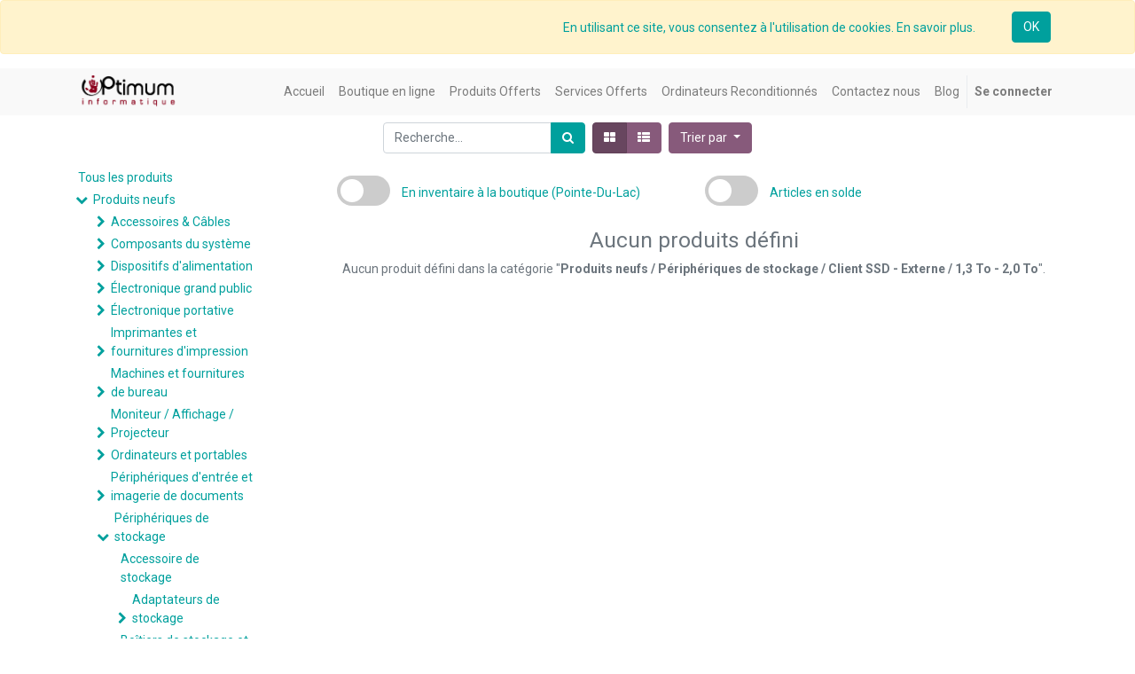

--- FILE ---
content_type: text/html; charset=utf-8
request_url: https://www.uptimum.ca/shop/category/produits-neufs-peripheriques-de-stockage-client-ssd-externe-1-3-to-2-0-to-788
body_size: 24244
content:

        <!DOCTYPE html>
        
        
            
        
    <html lang="fr-CA" data-website-id="1" data-oe-company-name="Uptimum Informatique">
            
        
            
            
            
            
                
            
        
        
    <head>
                <meta charset="utf-8"/>
                <meta http-equiv="X-UA-Compatible" content="IE=edge,chrome=1"/>
                <meta name="viewport" content="width=device-width, initial-scale=1, user-scalable=no"/>
        <meta name="generator" content="Odoo"/>
        
        
        
            
            
            
        
        
        
            
            
            
                
                    
                        <meta property="og:type" content="website"/>
                    
                
                    
                        <meta property="og:title" content="1,3 To - 2,0 To | Uptimum Informatique"/>
                    
                
                    
                        <meta property="og:site_name" content="Uptimum Informatique"/>
                    
                
                    
                        <meta property="og:url" content="https://www.uptimum.ca/shop/category/produits-neufs-peripheriques-de-stockage-client-ssd-externe-1-3-to-2-0-to-788"/>
                    
                
                    
                        <meta property="og:image" content="https://www.uptimum.ca/web/image/website/1/social_default_image?unique=7039cd4"/>
                    
                
            
            
            
                
                    <meta name="twitter:card" content="summary_large_image"/>
                
                    <meta name="twitter:title" content="1,3 To - 2,0 To | Uptimum Informatique"/>
                
                    <meta name="twitter:image" content="https://www.uptimum.ca/web/image/website/1/social_default_image?unique=7039cd4"/>
                
            
        

        
            
            
                <link rel="alternate" hreflang="en" href="https://www.uptimum.ca/en_CA/shop/category/new-products-storage-devices-ssd-client-external-1-3tb-2-0tb-788"/>
            
                <link rel="alternate" hreflang="fr" href="https://www.uptimum.ca/shop/category/produits-neufs-peripheriques-de-stockage-client-ssd-externe-1-3-to-2-0-to-788"/>
            
                <link rel="alternate" hreflang="x-default" href="https://www.uptimum.ca/shop/category/produits-neufs-peripheriques-de-stockage-client-ssd-externe-1-3-to-2-0-to-788"/>
            
        
        <link rel="canonical" href="https://www.uptimum.ca/shop/category/produits-neufs-peripheriques-de-stockage-client-ssd-externe-1-3-to-2-0-to-788"/>

        <link rel="preconnect" href="https://fonts.gstatic.com/" crossorigin=""/>
    

                <title> Boutique | Uptimum Informatique </title>
                <link type="image/x-icon" rel="shortcut icon" href="/web/image/website/1/favicon?unique=7039cd4"/>
            <link type="text/css" rel="stylesheet" href="/web/content/17563292-82e12bf/1/web.assets_common.css"/>
            <link type="text/css" rel="stylesheet" href="/web/content/19968580-658eb93/1/web.assets_frontend.css"/>
        
    
        

                <script type="text/javascript">
                    var odoo = {
                        csrf_token: "9c44f0e040ecf317c7b4a9f49bb2b302ea25077do",
                        debug: "",
                    };
                </script>
            <script type="text/javascript">
                odoo.session_info = {"is_admin": false, "is_system": false, "is_website_user": true, "user_id": false, "is_frontend": true, "translationURL": "/website/translations", "cache_hashes": {"translations": "5d5924ec52ebbc15bc1d27036f954557670c29d0"}};
            </script>
            <script defer="defer" type="text/javascript" src="/web/content/414-4e00dc6/1/web.assets_common_minimal_js.js"></script>
            <script defer="defer" type="text/javascript" src="/web/content/415-db83431/1/web.assets_frontend_minimal_js.js"></script>
            
        
    
            <script defer="defer" type="text/javascript" data-src="/web/content/17563293-4ae0617/1/web.assets_common_lazy.js"></script>
            <script defer="defer" type="text/javascript" data-src="/web/content/19968581-5a94dcc/1/web.assets_frontend_lazy.js"></script>
        
    
        

                
            
            <script id="google_analytics_4_code" async="1" src="https://www.googletagmanager.com/gtag/js?id=G-3WX2CXEEZ5"></script>
            <script>
              window.dataLayer = window.dataLayer || [];
              function gtag(){dataLayer.push(arguments);}
              gtag('js', new Date());
              gtag('config', 'G-3WX2CXEEZ5', {
                
              });
            </script>
        </head>
            <body class="">
                
        
    
            
        <div id="wrapwrap" class="   ">
                
            
        
        
    
            
        <div id="website_cookie_notice" class="container-fluid cc-cookies alert alert-warning" role="alert">
            <div class="container">
                <div class="row">
                    <div class="col-sm-11 text-right" style="height: 35px;line-height: 35px;text-align: center;" id="message">
                        <a href="/legal#cookie-policy">
                            
        <span style="display: inline-block;vertical-align: middle;line-height: normal;">
            En utilisant ce site, vous consentez à l'utilisation de cookies. En savoir plus.
        </span>
    
                        </a>
                    </div>
                    <div class="s_btn text-center col-sm-1" data-name="Button">
                        <a class="btn btn-primary" href="#">OK</a>
                    </div>
                </div>
            </div>
        </div>
    
        <header id="top" data-anchor="true" data-name="Header" class=" o_affix_enabled">
                    <nav class="navbar navbar-expand-md navbar-light bg-light">
                <div class="container">
                    <a href="/" class="navbar-brand logo">
            <span role="img" aria-label="Logo of Uptimum Informatique" title="Uptimum Informatique"><img src="/web/image/website/1/logo/Uptimum%20Informatique?unique=7039cd4" class="img img-fluid" alt="Uptimum Informatique"/></span>
        </a>
    <button type="button" class="navbar-toggler" data-toggle="collapse" data-target="#top_menu_collapse">
                        <span class="navbar-toggler-icon"></span>
                    </button>
                    <div class="collapse navbar-collapse" id="top_menu_collapse">
                        <ul class="nav navbar-nav ml-auto text-right o_menu_loading" id="top_menu">
                            
        
            
    
    <li class="nav-item">
        <a role="menuitem" href="/" class="nav-link ">
            <span>Accueil</span>
        </a>
    </li>
    

        
            
    
    <li class="nav-item">
        <a role="menuitem" href="/shop" class="nav-link ">
            <span>Boutique en ligne</span>
        </a>
    </li>
    

        
            
    
    <li class="nav-item">
        <a role="menuitem" href="/produits-offerts" class="nav-link ">
            <span>Produits Offerts</span>
        </a>
    </li>
    

        
            
    
    <li class="nav-item">
        <a role="menuitem" href="/services-offerts" class="nav-link ">
            <span>Services Offerts</span>
        </a>
    </li>
    

        
            
    
    <li class="nav-item">
        <a role="menuitem" href="/ordinateurs-reconditionnes" class="nav-link ">
            <span>Ordinateurs Reconditionnés</span>
        </a>
    </li>
    

        
            
    
    <li class="nav-item">
        <a role="menuitem" href="/contactus" class="nav-link ">
            <span>Contactez nous</span>
        </a>
    </li>
    

        
            
    
    <li class="nav-item">
        <a role="menuitem" href="/blog" class="nav-link ">
            <span>Blog</span>
        </a>
    </li>
    

        
    
            
            <li class="nav-item divider d-none"></li> <li class="nav-item o_wsale_my_cart d-none">
                <a href="/shop/cart" class="nav-link">
                    <i class="fa fa-shopping-cart"></i>
                    Mon Panier <sup class="my_cart_quantity badge badge-primary"></sup>
                </a>
            </li>
            
                
                <li class="nav-item o_wsale_my_wish" style="display:none;">
                    <a href="/shop/wishlist" class="nav-link">
                        <i class="fa fa-heart"></i>
                        Liste de souhaits <sup class="my_wish_quantity o_animate_blink badge badge-primary">0</sup>
                    </a>
                </li>
            
        
        
                            
                        
            <li class="nav-item divider"></li>
            <li class="nav-item">
                <a class="nav-link" href="/web/login">
                    <b>Se connecter</b>
                </a>
            </li>
        </ul>
                    </div>
                </div>
            </nav>
        </header>
                <main>
                    
            
        
            
            <div id="wrap" class="js_sale">
                <div class="oe_structure" id="oe_structure_website_sale_products_1"></div>
                <div class="container oe_website_sale">
                    <div class="products_pager form-inline flex-md-nowrap justify-content-between justify-content-md-center">
                        
        
    <form method="get" class="o_wait_lazy_js w-100 w-md-auto mt-2" action="/shop/category/produits-neufs-peripheriques-de-stockage-client-ssd-externe-1-3-to-2-0-to-788?category=788">
                <div role="search" class="input-group">
        <input type="text" name="search" class="search-query form-control oe_search_box" placeholder="Recherche…" data-limit="5" data-display-description="true" data-display-price="true" data-display-image="true" value=""/>
        
                <input type="hidden" name="category" value="788"/>
                <input type="hidden" name="instocklocal"/>
                <input type="hidden" name="onsale"/>
                
            <div class="input-group-append">
            <button type="submit" class="btn btn-primary oe_search_button" aria-label="Rechercher" title="Rechercher"><i class="fa fa-search"></i></button>
        </div>
    </div>

                <input name="order" type="hidden" class="o_wsale_search_order_by" value=""/>
                
            
            
        
            </form>
        
    
                        
        
        <div class="dropdown d-none mt-2 ml-md-2">
            
            <a role="button" href="#" class="dropdown-toggle btn btn-secondary" data-toggle="dropdown">
                Liste de prix publique
            </a>
            <div class="dropdown-menu" role="menu">
                
                    <a role="menuitem" class="dropdown-item" href="/shop/change_pricelist/1">
                        <span class="switcher_pricelist" data-pl_id="1">Liste de prix publique</span>
                    </a>
                
            </div>
        </div>
    
                        
        
    
            <div class="btn-group btn-group-toggle mt-2 ml-md-2 d-none d-sm-inline-flex o_wsale_apply_layout" data-toggle="buttons">
                <label title="Tarifs" class="btn btn-secondary active fa fa-th-large o_wsale_apply_grid">
                    <input type="radio" name="wsale_products_layout" checked="checked"/>
                </label>
                <label title="Liste" class="btn btn-secondary  fa fa-th-list o_wsale_apply_list">
                    <input type="radio" name="wsale_products_layout"/>
                </label>
            </div>
        
            
            
            
            
            
            
            <div class="dropdown mt-2 ml-md-2 dropdown_sorty_by">
                <a role="button" href="#" class="dropdown-toggle btn btn-secondary" data-toggle="dropdown">
                    <span class="d-none d-lg-inline">
                        
                            Trier par
                        
                    </span>
                    <i class="fa fa-sort-amount-asc d-lg-none"></i>
                </a>
                <div class="dropdown-menu dropdown-menu-right" role="menu">
                    
                        <a role="menuitem" rel="noindex,nofollow" class="dropdown-item" href="/shop?order=list_price+desc&amp;category=788">
                            <span>Prix: Le plus haut</span>
                        </a>
                    
                        <a role="menuitem" rel="noindex,nofollow" class="dropdown-item" href="/shop?order=list_price+asc&amp;category=788">
                            <span>Prix: Le plus bas</span>
                        </a>
                    
                        <a role="menuitem" rel="noindex,nofollow" class="dropdown-item" href="/shop?order=name+asc&amp;category=788">
                            <span>Nom: A à Z</span>
                        </a>
                    
                        <a role="menuitem" rel="noindex,nofollow" class="dropdown-item" href="/shop?order=name+desc&amp;category=788">
                            <span>Nom: Z à A</span>
                        </a>
                    
                </div>
            </div>
        
                    </div>
                    <div class="row o_wsale_products_main_row">
                        
                
            
            
        <div id="products_grid_before" class="col-lg-3">
                <button type="button" class="btn btn-link d-lg-none" data-target="#wsale_products_categories_collapse" data-toggle="collapse">
                    Show categories
                </button>
                <div class="collapse d-lg-block" id="wsale_products_categories_collapse">
                    <ul id="o_shop_collapse_category" class="nav nav-pills flex-column mb-2">
                        <li class="nav-item">
                            <a href="/shop" class="nav-link  o_not_editable">Tous les produits</a>
                        </li>

                        
                <li class="nav-item">
                <i class="text-primary fa fa-chevron-down"
                                                   title="Unfold"
                                                   aria-label="Unfold" role="img"></i>
                <a href="/shop/category/produits-neufs-4" class="nav-link ">Produits neufs</a>
                <ul class="nav nav-pills flex-column nav-hierarchy" style="display:block;">
                    
                <li class="nav-item">
                <i class="text-primary fa fa-chevron-right"
                                                   title="Fold"
                                                   aria-label="Fold" role="img"></i>
                <a href="/shop/category/accessoires-cables-1" class="nav-link ">Accessoires & Câbles</a>
                <ul class="nav nav-pills flex-column nav-hierarchy" style="display:none;">
                    
                <li class="nav-item">
                <i class="text-primary fa fa-chevron-right"
                                                   title="Fold"
                                                   aria-label="Fold" role="img"></i>
                <a href="/shop/category/accessoire-de-cable-42" class="nav-link ">Accessoire de câble</a>
                <ul class="nav nav-pills flex-column nav-hierarchy" style="display:none;">
                    
                <li class="nav-item">
                
                <a href="/shop/category/attaches-de-cable-298" class="nav-link ">Attaches de câble</a>
                
                </li>
                
                <li class="nav-item">
                
                <a href="/shop/category/serre-cables-296" class="nav-link ">Serre-câbles</a>
                
                </li>
                </ul>
                </li>
                
                <li class="nav-item">
                
                <a href="/shop/category/autre-50" class="nav-link ">Autre</a>
                
                </li>
                
                <li class="nav-item">
                <i class="text-primary fa fa-chevron-right"
                                                   title="Fold"
                                                   aria-label="Fold" role="img"></i>
                <a href="/shop/category/cables-45" class="nav-link ">Câbles</a>
                <ul class="nav nav-pills flex-column nav-hierarchy" style="display:none;">
                    
                <li class="nav-item">
                
                <a href="/shop/category/av-multimedia-325" class="nav-link ">AV / Multimédia</a>
                
                </li>
                
                <li class="nav-item">
                
                <a href="/shop/category/accessoires-de-cable-282" class="nav-link ">Accessoires de câble</a>
                
                </li>
                
                <li class="nav-item">
                
                <a href="/shop/category/adaptateur-d-entree-94" class="nav-link ">Adaptateur d'entrée</a>
                
                </li>
                
                <li class="nav-item">
                <i class="text-primary fa fa-chevron-right"
                                                   title="Fold"
                                                   aria-label="Fold" role="img"></i>
                <a href="/shop/category/cable-reseau-144" class="nav-link ">Câble réseau</a>
                <ul class="nav nav-pills flex-column nav-hierarchy" style="display:none;">
                    
                <li class="nav-item">
                
                <a href="/shop/category/cable-d-antenne-639" class="nav-link ">Câble d'antenne</a>
                
                </li>
                
                <li class="nav-item">
                
                <a href="/shop/category/correctif-573" class="nav-link ">Correctif</a>
                
                </li>
                
                <li class="nav-item">
                
                <a href="/shop/category/en-serie-577" class="nav-link ">En série</a>
                
                </li>
                
                <li class="nav-item">
                
                <a href="/shop/category/ethernet-555" class="nav-link ">Ethernet</a>
                
                </li>
                
                <li class="nav-item">
                
                <a href="/shop/category/fibre-optique-559" class="nav-link ">Fibre optique</a>
                
                </li>
                
                <li class="nav-item">
                
                <a href="/shop/category/modem-562" class="nav-link ">Modem</a>
                
                </li>
                
                <li class="nav-item">
                
                <a href="/shop/category/reseau-566" class="nav-link ">Réseau</a>
                
                </li>
                </ul>
                </li>
                
                <li class="nav-item">
                
                <a href="/shop/category/cables-firewire-283" class="nav-link ">Câbles FireWire</a>
                
                </li>
                
                <li class="nav-item">
                
                <a href="/shop/category/cables-usb-289" class="nav-link ">Câbles USB</a>
                
                </li>
                
                <li class="nav-item">
                
                <a href="/shop/category/cables-d-alimentation-188" class="nav-link ">Câbles d'alimentation</a>
                
                </li>
                
                <li class="nav-item">
                
                <a href="/shop/category/cables-et-accessoires-de-serveur-284" class="nav-link ">Câbles et accessoires de serveur</a>
                
                </li>
                
                <li class="nav-item">
                
                <a href="/shop/category/cables-paralleles-286" class="nav-link ">Câbles parallèles</a>
                
                </li>
                
                <li class="nav-item">
                <i class="text-primary fa fa-chevron-right"
                                                   title="Fold"
                                                   aria-label="Fold" role="img"></i>
                <a href="/shop/category/cables-pour-appareils-de-stockage-228" class="nav-link ">Câbles pour appareils de stockage</a>
                <ul class="nav nav-pills flex-column nav-hierarchy" style="display:none;">
                    
                <li class="nav-item">
                
                <a href="/shop/category/autre-660" class="nav-link ">Autre</a>
                
                </li>
                
                <li class="nav-item">
                
                <a href="/shop/category/sas-externe-662" class="nav-link ">SAS Externe</a>
                
                </li>
                
                <li class="nav-item">
                
                <a href="/shop/category/sas-interne-665" class="nav-link ">SAS Interne</a>
                
                </li>
                
                <li class="nav-item">
                
                <a href="/shop/category/sata-657" class="nav-link ">SATA</a>
                
                </li>
                </ul>
                </li>
                
                <li class="nav-item">
                
                <a href="/shop/category/cables-serie-287" class="nav-link ">Câbles série</a>
                
                </li>
                
                <li class="nav-item">
                
                <a href="/shop/category/clavier-souris-390" class="nav-link ">Clavier souris</a>
                
                </li>
                
                <li class="nav-item">
                
                <a href="/shop/category/imprimante-339" class="nav-link ">Imprimante</a>
                
                </li>
                </ul>
                </li>
                
                <li class="nav-item">
                <i class="text-primary fa fa-chevron-right"
                                                   title="Fold"
                                                   aria-label="Fold" role="img"></i>
                <a href="/shop/category/to-be-determined-52" class="nav-link ">TO BE DETERMINED</a>
                <ul class="nav nav-pills flex-column nav-hierarchy" style="display:none;">
                    
                <li class="nav-item">
                
                <a href="/shop/category/to-be-determined-291" class="nav-link ">TO BE DETERMINED</a>
                
                </li>
                
                <li class="nav-item">
                
                <a href="/shop/category/to-be-determined-293" class="nav-link ">TO BE DETERMINED</a>
                
                </li>
                
                <li class="nav-item">
                
                <a href="/shop/category/to-be-determined-295" class="nav-link ">TO BE DETERMINED</a>
                
                </li>
                </ul>
                </li>
                </ul>
                </li>
                
                <li class="nav-item">
                <i class="text-primary fa fa-chevron-right"
                                                   title="Fold"
                                                   aria-label="Fold" role="img"></i>
                <a href="/shop/category/composants-du-systeme-5" class="nav-link ">Composants du système</a>
                <ul class="nav nav-pills flex-column nav-hierarchy" style="display:none;">
                    
                <li class="nav-item">
                
                <a href="/shop/category/accessoires-de-carte-mere-270" class="nav-link ">Accessoires de carte mère</a>
                
                </li>
                
                <li class="nav-item">
                
                <a href="/shop/category/boitiers-d-ordinateur-278" class="nav-link ">Boitiers d'ordinateur</a>
                
                </li>
                
                <li class="nav-item">
                
                <a href="/shop/category/cartes-meres-267" class="nav-link ">Cartes mères</a>
                
                </li>
                
                <li class="nav-item">
                <i class="text-primary fa fa-chevron-right"
                                                   title="Fold"
                                                   aria-label="Fold" role="img"></i>
                <a href="/shop/category/dram-autre-260" class="nav-link ">DRAM - Autre</a>
                <ul class="nav nav-pills flex-column nav-hierarchy" style="display:none;">
                    
                <li class="nav-item">
                
                <a href="/shop/category/autre-840" class="nav-link ">Autre</a>
                
                </li>
                </ul>
                </li>
                
                <li class="nav-item">
                <i class="text-primary fa fa-chevron-right"
                                                   title="Fold"
                                                   aria-label="Fold" role="img"></i>
                <a href="/shop/category/dram-ddr-263" class="nav-link ">DRAM DDR</a>
                <ul class="nav nav-pills flex-column nav-hierarchy" style="display:none;">
                    
                <li class="nav-item">
                
                <a href="/shop/category/2-go-487" class="nav-link ">> 2 Go</a>
                
                </li>
                </ul>
                </li>
                
                <li class="nav-item">
                <i class="text-primary fa fa-chevron-right"
                                                   title="Fold"
                                                   aria-label="Fold" role="img"></i>
                <a href="/shop/category/memoire-autre-271" class="nav-link ">Mémoire - Autre</a>
                <ul class="nav nav-pills flex-column nav-hierarchy" style="display:none;">
                    
                <li class="nav-item">
                
                <a href="/shop/category/adaptateur-memoire-850" class="nav-link ">Adaptateur mémoire</a>
                
                </li>
                </ul>
                </li>
                
                <li class="nav-item">
                <i class="text-primary fa fa-chevron-right"
                                                   title="Fold"
                                                   aria-label="Fold" role="img"></i>
                <a href="/shop/category/memoire-ddr3-265" class="nav-link ">Mémoire DDR3</a>
                <ul class="nav nav-pills flex-column nav-hierarchy" style="display:none;">
                    
                <li class="nav-item">
                
                <a href="/shop/category/ddr3-4-go-et-plus-530" class="nav-link ">DDR3 4 Go et plus</a>
                
                </li>
                </ul>
                </li>
                
                <li class="nav-item">
                <i class="text-primary fa fa-chevron-right"
                                                   title="Fold"
                                                   aria-label="Fold" role="img"></i>
                <a href="/shop/category/memoire-ddr4-277" class="nav-link ">Mémoire DDR4</a>
                <ul class="nav nav-pills flex-column nav-hierarchy" style="display:none;">
                    
                <li class="nav-item">
                
                <a href="/shop/category/ddr4-16-go-536" class="nav-link ">DDR4 16 Go</a>
                
                </li>
                
                <li class="nav-item">
                
                <a href="/shop/category/ddr4-32-go-et-plus-547" class="nav-link ">DDR4 32 Go et plus</a>
                
                </li>
                
                <li class="nav-item">
                
                <a href="/shop/category/ddr4-4-8-go-539" class="nav-link ">DDR4 4-8 Go</a>
                
                </li>
                
                <li class="nav-item">
                
                <a href="/shop/category/ddr4-8-go-542" class="nav-link ">DDR4 8 Go</a>
                
                </li>
                </ul>
                </li>
                
                <li class="nav-item">
                <i class="text-primary fa fa-chevron-right"
                                                   title="Fold"
                                                   aria-label="Fold" role="img"></i>
                <a href="/shop/category/memoire-ddr5-41877" class="nav-link ">Mémoire DDR5</a>
                <ul class="nav nav-pills flex-column nav-hierarchy" style="display:none;">
                    
                <li class="nav-item">
                
                <a href="/shop/category/16-gb-41948" class="nav-link ">16 GB</a>
                
                </li>
                
                <li class="nav-item">
                
                <a href="/shop/category/32-go-50488" class="nav-link ">32 Go</a>
                
                </li>
                
                <li class="nav-item">
                
                <a href="/shop/category/64-go-55463" class="nav-link ">64 Go</a>
                
                </li>
                
                <li class="nav-item">
                
                <a href="/shop/category/8-go-55358" class="nav-link ">8 Go</a>
                
                </li>
                </ul>
                </li>
                
                <li class="nav-item">
                <i class="text-primary fa fa-chevron-right"
                                                   title="Fold"
                                                   aria-label="Fold" role="img"></i>
                <a href="/shop/category/processeur-accessoire-cpu-272" class="nav-link ">Processeur / Accessoire CPU</a>
                <ul class="nav nav-pills flex-column nav-hierarchy" style="display:none;">
                    
                <li class="nav-item">
                
                <a href="/shop/category/autre-855" class="nav-link ">Autre</a>
                
                </li>
                
                <li class="nav-item">
                
                <a href="/shop/category/refroidisseurs-de-processeur-852" class="nav-link ">Refroidisseurs de processeur</a>
                
                </li>
                
                <li class="nav-item">
                
                <a href="/shop/category/ventilateurs-854" class="nav-link ">Ventilateurs</a>
                
                </li>
                </ul>
                </li>
                
                <li class="nav-item">
                <i class="text-primary fa fa-chevron-right"
                                                   title="Fold"
                                                   aria-label="Fold" role="img"></i>
                <a href="/shop/category/processeurs-serveur-276" class="nav-link ">Processeurs - Serveur</a>
                <ul class="nav nav-pills flex-column nav-hierarchy" style="display:none;">
                    
                <li class="nav-item">
                
                <a href="/shop/category/autre-processeur-467" class="nav-link ">Autre processeur</a>
                
                </li>
                
                <li class="nav-item">
                
                <a href="/shop/category/a-determiner-61281" class="nav-link ">à déterminer</a>
                
                </li>
                </ul>
                </li>
                
                <li class="nav-item">
                <i class="text-primary fa fa-chevron-right"
                                                   title="Fold"
                                                   aria-label="Fold" role="img"></i>
                <a href="/shop/category/processeurs-273" class="nav-link ">Processeurs</a>
                <ul class="nav nav-pills flex-column nav-hierarchy" style="display:none;">
                    
                <li class="nav-item">
                
                <a href="/shop/category/autre-processeur-857" class="nav-link ">Autre processeur</a>
                
                </li>
                
                <li class="nav-item">
                
                <a href="/shop/category/intel-core-i3-63035" class="nav-link ">Intel Core I3</a>
                
                </li>
                
                <li class="nav-item">
                
                <a href="/shop/category/intel-core-i5-63034" class="nav-link ">Intel Core I5</a>
                
                </li>
                
                <li class="nav-item">
                
                <a href="/shop/category/intel-core-i7-63033" class="nav-link ">Intel Core I7</a>
                
                </li>
                
                <li class="nav-item">
                
                <a href="/shop/category/intel-core-i9-882" class="nav-link ">Intel Core I9</a>
                
                </li>
                
                <li class="nav-item">
                
                <a href="/shop/category/to-be-determined-124903" class="nav-link ">TO BE DETERMINED</a>
                
                </li>
                
                <li class="nav-item">
                
                <a href="/shop/category/to-be-determined-124904" class="nav-link ">TO BE DETERMINED</a>
                
                </li>
                
                <li class="nav-item">
                
                <a href="/shop/category/to-be-determined-124905" class="nav-link ">TO BE DETERMINED</a>
                
                </li>
                
                <li class="nav-item">
                
                <a href="/shop/category/a-determiner-883" class="nav-link ">à déterminer</a>
                
                </li>
                
                <li class="nav-item">
                
                <a href="/shop/category/a-determiner-884" class="nav-link ">à déterminer</a>
                
                </li>
                
                <li class="nav-item">
                
                <a href="/shop/category/a-determiner-886" class="nav-link ">à déterminer</a>
                
                </li>
                </ul>
                </li>
                </ul>
                </li>
                
                <li class="nav-item">
                <i class="text-primary fa fa-chevron-right"
                                                   title="Fold"
                                                   aria-label="Fold" role="img"></i>
                <a href="/shop/category/dispositifs-d-alimentation-16" class="nav-link ">Dispositifs d'alimentation</a>
                <ul class="nav nav-pills flex-column nav-hierarchy" style="display:none;">
                    
                <li class="nav-item">
                
                <a href="/shop/category/accessoire-d-alimentation-185" class="nav-link ">Accessoire d'alimentation</a>
                
                </li>
                
                <li class="nav-item">
                
                <a href="/shop/category/adaptateur-secteur-186" class="nav-link ">Adaptateur secteur</a>
                
                </li>
                
                <li class="nav-item">
                
                <a href="/shop/category/autre-equipement-184" class="nav-link ">Autre équipement</a>
                
                </li>
                
                <li class="nav-item">
                
                <a href="/shop/category/bloc-d-alimentation-190" class="nav-link ">Bloc d'alimentation</a>
                
                </li>
                
                <li class="nav-item">
                
                <a href="/shop/category/chargeur-de-batterie-183" class="nav-link ">Chargeur de batterie</a>
                
                </li>
                
                <li class="nav-item">
                
                <a href="/shop/category/parasurtenseur-191" class="nav-link ">Parasurtenseur</a>
                
                </li>
                
                <li class="nav-item">
                
                <a href="/shop/category/piles-182" class="nav-link ">Piles</a>
                
                </li>
                
                <li class="nav-item">
                <i class="text-primary fa fa-chevron-right"
                                                   title="Fold"
                                                   aria-label="Fold" role="img"></i>
                <a href="/shop/category/ups-192" class="nav-link ">UPS</a>
                <ul class="nav nav-pills flex-column nav-hierarchy" style="display:none;">
                    
                <li class="nav-item">
                
                <a href="/shop/category/montage-en-rack-serveur-78475" class="nav-link ">Montage en rack (Serveur)</a>
                
                </li>
                
                <li class="nav-item">
                
                <a href="/shop/category/standard-78473" class="nav-link ">Standard</a>
                
                </li>
                </ul>
                </li>
                
                <li class="nav-item">
                
                <a href="/shop/category/unite-de-distribution-d-energie-189" class="nav-link ">Unité de distribution d'énergie</a>
                
                </li>
                </ul>
                </li>
                
                <li class="nav-item">
                <i class="text-primary fa fa-chevron-right"
                                                   title="Fold"
                                                   aria-label="Fold" role="img"></i>
                <a href="/shop/category/electronique-grand-public-3" class="nav-link ">Électronique grand public</a>
                <ul class="nav nav-pills flex-column nav-hierarchy" style="display:none;">
                    
                <li class="nav-item">
                
                <a href="/shop/category/appareils-av-combines-166" class="nav-link ">Appareils AV combinés</a>
                
                </li>
                
                <li class="nav-item">
                
                <a href="/shop/category/cartes-de-son-172" class="nav-link ">Cartes de son</a>
                
                </li>
                
                <li class="nav-item">
                
                <a href="/shop/category/cartes-graphiques-176" class="nav-link ">Cartes graphiques</a>
                
                </li>
                
                <li class="nav-item">
                
                <a href="/shop/category/casque-d-ecoute-bluetooth-181" class="nav-link ">Casque d'écoute Bluetooth</a>
                
                </li>
                
                <li class="nav-item">
                
                <a href="/shop/category/ecouteurs-et-microphones-174" class="nav-link ">Écouteurs et microphones</a>
                
                </li>
                
                <li class="nav-item">
                
                <a href="/shop/category/ecouteurs-168" class="nav-link ">Écouteurs</a>
                
                </li>
                
                <li class="nav-item">
                <i class="text-primary fa fa-chevron-right"
                                                   title="Fold"
                                                   aria-label="Fold" role="img"></i>
                <a href="/shop/category/lecteur-video-178" class="nav-link ">Lecteur vidéo</a>
                <ul class="nav nav-pills flex-column nav-hierarchy" style="display:none;">
                    
                <li class="nav-item">
                
                <a href="/shop/category/enregistreur-lecteur-de-dvd-327" class="nav-link ">Enregistreur/lecteur de DVD</a>
                
                </li>
                </ul>
                </li>
                
                <li class="nav-item">
                <i class="text-primary fa fa-chevron-right"
                                                   title="Fold"
                                                   aria-label="Fold" role="img"></i>
                <a href="/shop/category/lecteurs-ipod-mp3-audio-170" class="nav-link ">Lecteurs IPOD/MP3/Audio</a>
                <ul class="nav nav-pills flex-column nav-hierarchy" style="display:none;">
                    
                <li class="nav-item">
                
                <a href="/shop/category/accessoires-331" class="nav-link ">Accessoires</a>
                
                </li>
                
                <li class="nav-item">
                
                <a href="/shop/category/audio-domestique-333" class="nav-link ">Audio domestique</a>
                
                </li>
                
                <li class="nav-item">
                
                <a href="/shop/category/audio-portatif-335" class="nav-link ">Audio portatif</a>
                
                </li>
                
                <li class="nav-item">
                
                <a href="/shop/category/skins-etuis-337" class="nav-link ">Skins/Étuis</a>
                
                </li>
                </ul>
                </li>
                
                <li class="nav-item">
                
                <a href="/shop/category/separateur-video-audio-180" class="nav-link ">Séparateur vidéo/audio</a>
                
                </li>
                </ul>
                </li>
                
                <li class="nav-item">
                <i class="text-primary fa fa-chevron-right"
                                                   title="Fold"
                                                   aria-label="Fold" role="img"></i>
                <a href="/shop/category/electronique-portative-15" class="nav-link ">Électronique portative</a>
                <ul class="nav nav-pills flex-column nav-hierarchy" style="display:none;">
                    
                <li class="nav-item">
                
                <a href="/shop/category/accessoires-electroniques-de-voiture-56" class="nav-link ">Accessoires électroniques de voiture</a>
                
                </li>
                
                <li class="nav-item">
                
                <a href="/shop/category/accessoires-electroniques-portables-61" class="nav-link ">Accessoires électroniques portables</a>
                
                </li>
                
                <li class="nav-item">
                <i class="text-primary fa fa-chevron-right"
                                                   title="Fold"
                                                   aria-label="Fold" role="img"></i>
                <a href="/shop/category/appareils-portables-67" class="nav-link ">Appareils portables</a>
                <ul class="nav nav-pills flex-column nav-hierarchy" style="display:none;">
                    
                <li class="nav-item">
                
                <a href="/shop/category/lunettes-693" class="nav-link ">Lunettes</a>
                
                </li>
                
                <li class="nav-item">
                
                <a href="/shop/category/remise-en-forme-montre-695" class="nav-link ">Remise en forme/montre</a>
                
                </li>
                </ul>
                </li>
                
                <li class="nav-item">
                
                <a href="/shop/category/chargeur-usb-pour-voiture-47487" class="nav-link ">Chargeur USB pour voiture</a>
                
                </li>
                
                <li class="nav-item">
                
                <a href="/shop/category/hauts-parleurs-portatifs-63" class="nav-link ">Hauts-parleurs portatifs</a>
                
                </li>
                
                <li class="nav-item">
                
                <a href="/shop/category/radios-satellites-65" class="nav-link ">Radios satellites</a>
                
                </li>
                </ul>
                </li>
                
                <li class="nav-item">
                <i class="text-primary fa fa-chevron-right"
                                                   title="Fold"
                                                   aria-label="Fold" role="img"></i>
                <a href="/shop/category/imprimantes-et-fournitures-d-impression-17" class="nav-link ">Imprimantes et fournitures d'impression</a>
                <ul class="nav nav-pills flex-column nav-hierarchy" style="display:none;">
                    
                <li class="nav-item">
                <i class="text-primary fa fa-chevron-right"
                                                   title="Fold"
                                                   aria-label="Fold" role="img"></i>
                <a href="/shop/category/cartouches-d-impression-et-toners-200" class="nav-link ">Cartouches d'impression et toners</a>
                <ul class="nav nav-pills flex-column nav-hierarchy" style="display:none;">
                    
                <li class="nav-item">
                
                <a href="/shop/category/cartouches-a-jet-d-encre-a-haut-rendement-385" class="nav-link ">Cartouches à jet d'encre à haut rendement</a>
                
                </li>
                
                <li class="nav-item">
                
                <a href="/shop/category/cartouches-a-jet-d-encre-18531" class="nav-link ">Cartouches à jet d'encre</a>
                
                </li>
                
                <li class="nav-item">
                
                <a href="/shop/category/cartouches-a-jet-d-encre2-391" class="nav-link ">Cartouches à jet d'encre2</a>
                
                </li>
                
                <li class="nav-item">
                
                <a href="/shop/category/cartouches-de-toner-a-haut-rendement-2-408" class="nav-link ">Cartouches de toner à haut rendement 2</a>
                
                </li>
                
                <li class="nav-item">
                
                <a href="/shop/category/cartouches-de-toner-a-haut-rendement-396" class="nav-link ">Cartouches de toner à haut rendement</a>
                
                </li>
                
                <li class="nav-item">
                
                <a href="/shop/category/fournitures-de-nettoyage-398" class="nav-link ">Fournitures de nettoyage</a>
                
                </li>
                
                <li class="nav-item">
                
                <a href="/shop/category/kit-de-maintenance-389" class="nav-link ">Kit de maintenance</a>
                
                </li>
                
                <li class="nav-item">
                
                <a href="/shop/category/papier-etiquettes-transparents-carte-plastique-382" class="nav-link ">Papier/Étiquettes/Transparents/Carte plastique</a>
                
                </li>
                
                <li class="nav-item">
                
                <a href="/shop/category/pieces-d-entretien-400" class="nav-link ">Pièces d'entretien</a>
                
                </li>
                
                <li class="nav-item">
                
                <a href="/shop/category/pieces-402" class="nav-link ">Pièces</a>
                
                </li>
                
                <li class="nav-item">
                
                <a href="/shop/category/rubans-d-imprimante-404" class="nav-link ">Rubans d'imprimante</a>
                
                </li>
                
                <li class="nav-item">
                
                <a href="/shop/category/to-be-determined-87497" class="nav-link ">TO BE DETERMINED</a>
                
                </li>
                
                <li class="nav-item">
                
                <a href="/shop/category/to-be-determined-93218" class="nav-link ">TO BE DETERMINED</a>
                
                </li>
                
                <li class="nav-item">
                
                <a href="/shop/category/to-be-determined-99951" class="nav-link ">TO BE DETERMINED</a>
                
                </li>
                
                <li class="nav-item">
                
                <a href="/shop/category/tambours-de-toner-d-encre-378" class="nav-link ">Tambours de toner d'encre</a>
                
                </li>
                
                <li class="nav-item">
                
                <a href="/shop/category/toner-laser-couleur-2-394" class="nav-link ">Toner laser couleur 2</a>
                
                </li>
                
                <li class="nav-item">
                
                <a href="/shop/category/toner-laser-couleur-376" class="nav-link ">Toner laser couleur</a>
                
                </li>
                
                <li class="nav-item">
                
                <a href="/shop/category/toner-laser-monochrome-noir-379" class="nav-link ">Toner laser monochrome noir</a>
                
                </li>
                
                <li class="nav-item">
                
                <a href="/shop/category/toner-laser-standard-387" class="nav-link ">Toner laser standard</a>
                
                </li>
                </ul>
                </li>
                
                <li class="nav-item">
                <i class="text-primary fa fa-chevron-right"
                                                   title="Fold"
                                                   aria-label="Fold" role="img"></i>
                <a href="/shop/category/imprimantes-sans-fil-199" class="nav-link ">Imprimantes sans fil</a>
                <ul class="nav nav-pills flex-column nav-hierarchy" style="display:none;">
                    
                <li class="nav-item">
                
                <a href="/shop/category/imprimante-laser-multifonction-sans-fil-363" class="nav-link ">Imprimante laser multifonction sans fil</a>
                
                </li>
                
                <li class="nav-item">
                
                <a href="/shop/category/imprimante-laser-sans-fil-365" class="nav-link ">Imprimante laser sans fil</a>
                
                </li>
                </ul>
                </li>
                
                <li class="nav-item">
                <i class="text-primary fa fa-chevron-right"
                                                   title="Fold"
                                                   aria-label="Fold" role="img"></i>
                <a href="/shop/category/laser-couleur-198" class="nav-link ">Laser - Couleur</a>
                <ul class="nav nav-pills flex-column nav-hierarchy" style="display:none;">
                    
                <li class="nav-item">
                
                <a href="/shop/category/fonction-unique-372" class="nav-link ">Fonction unique</a>
                
                </li>
                
                <li class="nav-item">
                
                <a href="/shop/category/groupe-de-travail-374" class="nav-link ">Groupe de travail</a>
                
                </li>
                
                <li class="nav-item">
                
                <a href="/shop/category/multifonction-370" class="nav-link ">Multifonction</a>
                
                </li>
                </ul>
                </li>
                
                <li class="nav-item">
                <i class="text-primary fa fa-chevron-right"
                                                   title="Fold"
                                                   aria-label="Fold" role="img"></i>
                <a href="/shop/category/matrice-de-points-195" class="nav-link ">Matrice de points</a>
                <ul class="nav nav-pills flex-column nav-hierarchy" style="display:none;">
                    
                <li class="nav-item">
                
                <a href="/shop/category/groupe-de-travail-350" class="nav-link ">Groupe de travail</a>
                
                </li>
                
                <li class="nav-item">
                
                <a href="/shop/category/imprimante-fabricant-d-etiquettes-341" class="nav-link ">Imprimante / fabricant d'étiquettes</a>
                
                </li>
                
                <li class="nav-item">
                
                <a href="/shop/category/imprimante-de-recus-pos-348" class="nav-link ">Imprimante de reçus POS</a>
                
                </li>
                </ul>
                </li>
                
                <li class="nav-item">
                
                <a href="/shop/category/plateaux-accessoires-202" class="nav-link ">Plateaux / Accessoires</a>
                
                </li>
                
                <li class="nav-item">
                <i class="text-primary fa fa-chevron-right"
                                                   title="Fold"
                                                   aria-label="Fold" role="img"></i>
                <a href="/shop/category/thermique-201" class="nav-link ">Thermique</a>
                <ul class="nav nav-pills flex-column nav-hierarchy" style="display:none;">
                    
                <li class="nav-item">
                
                <a href="/shop/category/imprimante-fabricant-d-etiquettes-420" class="nav-link ">Imprimante / fabricant d'étiquettes</a>
                
                </li>
                
                <li class="nav-item">
                
                <a href="/shop/category/imprimante-de-recus-pos-424" class="nav-link ">Imprimante de reçus POS</a>
                
                </li>
                </ul>
                </li>
                
                <li class="nav-item">
                <i class="text-primary fa fa-chevron-right"
                                                   title="Fold"
                                                   aria-label="Fold" role="img"></i>
                <a href="/shop/category/jet-d-encre-196" class="nav-link ">jet d'encre</a>
                <ul class="nav nav-pills flex-column nav-hierarchy" style="display:none;">
                    
                <li class="nav-item">
                
                <a href="/shop/category/grand-format-352" class="nav-link ">Grand format</a>
                
                </li>
                
                <li class="nav-item">
                
                <a href="/shop/category/multifonction-354" class="nav-link ">Multifonction</a>
                
                </li>
                </ul>
                </li>
                </ul>
                </li>
                
                <li class="nav-item">
                <i class="text-primary fa fa-chevron-right"
                                                   title="Fold"
                                                   aria-label="Fold" role="img"></i>
                <a href="/shop/category/machines-et-fournitures-de-bureau-13" class="nav-link ">Machines et fournitures de bureau</a>
                <ul class="nav nav-pills flex-column nav-hierarchy" style="display:none;">
                    
                <li class="nav-item">
                
                <a href="/shop/category/accessoire-scanner-39" class="nav-link ">Accessoire scanner</a>
                
                </li>
                
                <li class="nav-item">
                <i class="text-primary fa fa-chevron-right"
                                                   title="Fold"
                                                   aria-label="Fold" role="img"></i>
                <a href="/shop/category/fournitures-de-bureau-generales-34" class="nav-link ">Fournitures de bureau générales</a>
                <ul class="nav nav-pills flex-column nav-hierarchy" style="display:none;">
                    
                <li class="nav-item">
                
                <a href="/shop/category/accessoires-de-bureau-626" class="nav-link ">Accessoires de bureau</a>
                
                </li>
                
                <li class="nav-item">
                
                <a href="/shop/category/ampoules-618" class="nav-link ">Ampoules</a>
                
                </li>
                
                <li class="nav-item">
                
                <a href="/shop/category/bandes-de-bureau-638" class="nav-link ">Bandes de bureau</a>
                
                </li>
                
                <li class="nav-item">
                
                <a href="/shop/category/equipement-de-nettoyage-622" class="nav-link ">Équipement de nettoyage</a>
                
                </li>
                
                <li class="nav-item">
                
                <a href="/shop/category/fournitures-de-bureau-658" class="nav-link ">Fournitures de bureau</a>
                
                </li>
                
                <li class="nav-item">
                
                <a href="/shop/category/fournitures-de-dessin-630" class="nav-link ">Fournitures de dessin</a>
                
                </li>
                
                <li class="nav-item">
                
                <a href="/shop/category/pate-thermale-61622" class="nav-link ">Pâte thermale</a>
                
                </li>
                
                <li class="nav-item">
                
                <a href="/shop/category/piles-614" class="nav-link ">Piles</a>
                
                </li>
                
                <li class="nav-item">
                
                <a href="/shop/category/stylos-646" class="nav-link ">Stylos</a>
                
                </li>
                </ul>
                </li>
                
                <li class="nav-item">
                <i class="text-primary fa fa-chevron-right"
                                                   title="Fold"
                                                   aria-label="Fold" role="img"></i>
                <a href="/shop/category/fournitures-pour-machines-professionnelles-30" class="nav-link ">Fournitures pour machines professionnelles</a>
                <ul class="nav nav-pills flex-column nav-hierarchy" style="display:none;">
                    
                <li class="nav-item">
                
                <a href="/shop/category/fournitures-pour-machines-a-relier-687" class="nav-link ">Fournitures pour machines à relier</a>
                
                </li>
                
                <li class="nav-item">
                
                <a href="/shop/category/rubans-pour-etiqueteuses-accessoires-689" class="nav-link ">Rubans pour étiqueteuses / Accessoires</a>
                
                </li>
                </ul>
                </li>
                
                <li class="nav-item">
                <i class="text-primary fa fa-chevron-right"
                                                   title="Fold"
                                                   aria-label="Fold" role="img"></i>
                <a href="/shop/category/fournitures-pour-photocopieur-37" class="nav-link ">Fournitures pour photocopieur</a>
                <ul class="nav nav-pills flex-column nav-hierarchy" style="display:none;">
                    
                <li class="nav-item">
                
                <a href="/shop/category/tambours-583" class="nav-link ">Tambours</a>
                
                </li>
                
                <li class="nav-item">
                
                <a href="/shop/category/toners-594" class="nav-link ">Toners</a>
                
                </li>
                </ul>
                </li>
                
                <li class="nav-item">
                <i class="text-primary fa fa-chevron-right"
                                                   title="Fold"
                                                   aria-label="Fold" role="img"></i>
                <a href="/shop/category/fournitures-pour-telecopieur-32" class="nav-link ">Fournitures pour télécopieur</a>
                <ul class="nav nav-pills flex-column nav-hierarchy" style="display:none;">
                    
                <li class="nav-item">
                
                <a href="/shop/category/rubans-rouleaux-transferts-thermique-606" class="nav-link ">Rubans & Rouleaux Transferts Thermique</a>
                
                </li>
                </ul>
                </li>
                
                <li class="nav-item">
                <i class="text-primary fa fa-chevron-right"
                                                   title="Fold"
                                                   aria-label="Fold" role="img"></i>
                <a href="/shop/category/machines-professionnelles-31" class="nav-link ">Machines professionnelles</a>
                <ul class="nav nav-pills flex-column nav-hierarchy" style="display:none;">
                    
                <li class="nav-item">
                
                <a href="/shop/category/autre-683" class="nav-link ">Autre</a>
                
                </li>
                
                <li class="nav-item">
                
                <a href="/shop/category/broyeurs-685" class="nav-link ">Broyeurs</a>
                
                </li>
                
                <li class="nav-item">
                
                <a href="/shop/category/calculatrices-677" class="nav-link ">Calculatrices</a>
                
                </li>
                </ul>
                </li>
                
                <li class="nav-item">
                
                <a href="/shop/category/mobilier-de-bureau-35" class="nav-link ">Mobilier de bureau</a>
                
                </li>
                
                <li class="nav-item">
                <i class="text-primary fa fa-chevron-right"
                                                   title="Fold"
                                                   aria-label="Fold" role="img"></i>
                <a href="/shop/category/papier-etiquettes-transparents-fournitures-pour-traceur-36" class="nav-link ">Papier / Étiquettes / Transparents / Fournitures pour traceur</a>
                <ul class="nav nav-pills flex-column nav-hierarchy" style="display:none;">
                    
                <li class="nav-item">
                
                <a href="/shop/category/grand-format-support-de-sortie-en-rouleau-556" class="nav-link ">Grand format, support de sortie en rouleau</a>
                
                </li>
                
                <li class="nav-item">
                
                <a href="/shop/category/laser-laser-a-jet-d-encre-560" class="nav-link ">Laser / Laser à jet d'encre</a>
                
                </li>
                
                <li class="nav-item">
                
                <a href="/shop/category/papier-de-bureau-etiquettes-563" class="nav-link ">Papier de bureau / Étiquettes</a>
                
                </li>
                
                <li class="nav-item">
                
                <a href="/shop/category/papier-568" class="nav-link ">Papier</a>
                
                </li>
                
                <li class="nav-item">
                
                <a href="/shop/category/petit-format-sortie-feuille-a-feuille-579" class="nav-link ">Petit format, sortie feuille à feuille</a>
                
                </li>
                </ul>
                </li>
                
                <li class="nav-item">
                <i class="text-primary fa fa-chevron-right"
                                                   title="Fold"
                                                   aria-label="Fold" role="img"></i>
                <a href="/shop/category/scanner-38" class="nav-link ">Scanner</a>
                <ul class="nav nav-pills flex-column nav-hierarchy" style="display:none;">
                    
                <li class="nav-item">
                
                <a href="/shop/category/numeriseur-portatif-mobile-553" class="nav-link ">Numériseur portatif/mobile</a>
                
                </li>
                
                <li class="nav-item">
                
                <a href="/shop/category/scanner-de-bureau-550" class="nav-link ">Scanner de bureau</a>
                
                </li>
                </ul>
                </li>
                
                <li class="nav-item">
                
                <a href="/shop/category/telecopieurs-33" class="nav-link ">Télécopieurs</a>
                
                </li>
                </ul>
                </li>
                
                <li class="nav-item">
                <i class="text-primary fa fa-chevron-right"
                                                   title="Fold"
                                                   aria-label="Fold" role="img"></i>
                <a href="/shop/category/moniteur-affichage-projecteur-11" class="nav-link ">Moniteur / Affichage / Projecteur</a>
                <ul class="nav nav-pills flex-column nav-hierarchy" style="display:none;">
                    
                <li class="nav-item">
                <i class="text-primary fa fa-chevron-right"
                                                   title="Fold"
                                                   aria-label="Fold" role="img"></i>
                <a href="/shop/category/accessoire-122" class="nav-link ">Accessoire</a>
                <ul class="nav nav-pills flex-column nav-hierarchy" style="display:none;">
                    
                <li class="nav-item">
                
                <a href="/shop/category/accessoires-de-moniteur-431" class="nav-link ">Accessoires de moniteur</a>
                
                </li>
                
                <li class="nav-item">
                
                <a href="/shop/category/accessoires-de-projecteur-433" class="nav-link ">Accessoires de projecteur</a>
                
                </li>
                
                <li class="nav-item">
                
                <a href="/shop/category/to-be-determined-86187" class="nav-link ">TO BE DETERMINED</a>
                
                </li>
                
                <li class="nav-item">
                
                <a href="/shop/category/to-be-determined-87767" class="nav-link ">TO BE DETERMINED</a>
                
                </li>
                
                <li class="nav-item">
                
                <a href="/shop/category/to-be-determined-87768" class="nav-link ">TO BE DETERMINED</a>
                
                </li>
                
                <li class="nav-item">
                
                <a href="/shop/category/to-be-determined-88149" class="nav-link ">TO BE DETERMINED</a>
                
                </li>
                </ul>
                </li>
                
                <li class="nav-item">
                <i class="text-primary fa fa-chevron-right"
                                                   title="Fold"
                                                   aria-label="Fold" role="img"></i>
                <a href="/shop/category/affichage-del-112" class="nav-link ">Affichage DEL</a>
                <ul class="nav nav-pills flex-column nav-hierarchy" style="display:none;">
                    
                <li class="nav-item">
                
                <a href="/shop/category/15-pouces-437" class="nav-link ">15 pouces</a>
                
                </li>
                
                <li class="nav-item">
                
                <a href="/shop/category/20-29-pouces-441" class="nav-link ">20 - 29 pouces</a>
                
                </li>
                
                <li class="nav-item">
                
                <a href="/shop/category/30-45-pouces-443" class="nav-link ">30 – 45 pouces</a>
                
                </li>
                
                <li class="nav-item">
                
                <a href="/shop/category/46-pouces-ou-plus-445" class="nav-link ">46 pouces ou plus</a>
                
                </li>
                
                <li class="nav-item">
                
                <a href="/shop/category/15-pouces-447" class="nav-link ">< 15 pouces</a>
                
                </li>
                </ul>
                </li>
                
                <li class="nav-item">
                <i class="text-primary fa fa-chevron-right"
                                                   title="Fold"
                                                   aria-label="Fold" role="img"></i>
                <a href="/shop/category/ecran-tactile-123" class="nav-link ">Écran tactile</a>
                <ul class="nav nav-pills flex-column nav-hierarchy" style="display:none;">
                    
                <li class="nav-item">
                
                <a href="/shop/category/tableaux-blancs-interactifs-481" class="nav-link ">Tableaux blancs interactifs</a>
                
                </li>
                </ul>
                </li>
                
                <li class="nav-item">
                <i class="text-primary fa fa-chevron-right"
                                                   title="Fold"
                                                   aria-label="Fold" role="img"></i>
                <a href="/shop/category/projecteur-panneau-120" class="nav-link ">Projecteur / Panneau</a>
                <ul class="nav nav-pills flex-column nav-hierarchy" style="display:none;">
                    
                <li class="nav-item">
                
                <a href="/shop/category/projecteur-dlp-449" class="nav-link ">Projecteur DLP</a>
                
                </li>
                
                <li class="nav-item">
                
                <a href="/shop/category/to-be-determined-84620" class="nav-link ">TO BE DETERMINED</a>
                
                </li>
                
                <li class="nav-item">
                
                <a href="/shop/category/projecteur-lcd-451" class="nav-link ">projecteur LCD</a>
                
                </li>
                </ul>
                </li>
                
                <li class="nav-item">
                <i class="text-primary fa fa-chevron-right"
                                                   title="Fold"
                                                   aria-label="Fold" role="img"></i>
                <a href="/shop/category/televiseur-plasma-lcd-crt-118" class="nav-link ">Téléviseur Plasma/LCD/CRT</a>
                <ul class="nav nav-pills flex-column nav-hierarchy" style="display:none;">
                    
                <li class="nav-item">
                
                <a href="/shop/category/30-45-pouces-466" class="nav-link ">30-45 pouces</a>
                
                </li>
                
                <li class="nav-item">
                
                <a href="/shop/category/46-pouces-ou-plus-469" class="nav-link ">46 pouces ou plus</a>
                
                </li>
                </ul>
                </li>
                </ul>
                </li>
                
                <li class="nav-item">
                <i class="text-primary fa fa-chevron-right"
                                                   title="Fold"
                                                   aria-label="Fold" role="img"></i>
                <a href="/shop/category/ordinateurs-et-portables-6" class="nav-link ">Ordinateurs et portables</a>
                <ul class="nav nav-pills flex-column nav-hierarchy" style="display:none;">
                    
                <li class="nav-item">
                <i class="text-primary fa fa-chevron-right"
                                                   title="Fold"
                                                   aria-label="Fold" role="img"></i>
                <a href="/shop/category/accessoire-portable-pda-64" class="nav-link ">Accessoire portable / PDA</a>
                <ul class="nav nav-pills flex-column nav-hierarchy" style="display:none;">
                    
                <li class="nav-item">
                
                <a href="/shop/category/accessoires-318" class="nav-link ">Accessoires</a>
                
                </li>
                </ul>
                </li>
                
                <li class="nav-item">
                
                <a href="/shop/category/accessoire-systeme-72" class="nav-link ">Accessoire système</a>
                
                </li>
                
                <li class="nav-item">
                
                <a href="/shop/category/accessoires-pour-tablette-74" class="nav-link ">Accessoires pour tablette</a>
                
                </li>
                
                <li class="nav-item">
                <i class="text-primary fa fa-chevron-right"
                                                   title="Fold"
                                                   aria-label="Fold" role="img"></i>
                <a href="/shop/category/chromebook-60" class="nav-link ">Chromebook</a>
                <ul class="nav nav-pills flex-column nav-hierarchy" style="display:none;">
                    
                <li class="nav-item">
                
                <a href="/shop/category/intel-celeron-76366" class="nav-link ">Intel Celeron</a>
                
                </li>
                
                <li class="nav-item">
                
                <a href="/shop/category/intel-core-i5-77088" class="nav-link ">Intel Core I5</a>
                
                </li>
                
                <li class="nav-item">
                
                <a href="/shop/category/to-be-determined-112844" class="nav-link ">TO BE DETERMINED</a>
                
                </li>
                </ul>
                </li>
                
                <li class="nav-item">
                <i class="text-primary fa fa-chevron-right"
                                                   title="Fold"
                                                   aria-label="Fold" role="img"></i>
                <a href="/shop/category/chromebox-77195" class="nav-link ">Chromebox</a>
                <ul class="nav nav-pills flex-column nav-hierarchy" style="display:none;">
                    
                <li class="nav-item">
                
                <a href="/shop/category/intel-celeron-77232" class="nav-link ">Intel Celeron</a>
                
                </li>
                
                <li class="nav-item">
                
                <a href="/shop/category/intel-core-i5-77231" class="nav-link ">Intel Core I5</a>
                
                </li>
                </ul>
                </li>
                
                <li class="nav-item">
                
                <a href="/shop/category/ordinateur-de-poche-pda-62" class="nav-link ">Ordinateur de poche / PDA</a>
                
                </li>
                
                <li class="nav-item">
                <i class="text-primary fa fa-chevron-right"
                                                   title="Fold"
                                                   aria-label="Fold" role="img"></i>
                <a href="/shop/category/ordinateur-personnel-68" class="nav-link ">Ordinateur personnel</a>
                <ul class="nav nav-pills flex-column nav-hierarchy" style="display:none;">
                    
                <li class="nav-item">
                
                <a href="/shop/category/amd-ryzen-5-881" class="nav-link ">AMD Ryzen 5</a>
                
                </li>
                
                <li class="nav-item">
                
                <a href="/shop/category/amd-ryzen-7-876" class="nav-link ">AMD Ryzen 7</a>
                
                </li>
                
                <li class="nav-item">
                
                <a href="/shop/category/autre-processeur-310" class="nav-link ">Autre processeur</a>
                
                </li>
                
                <li class="nav-item">
                
                <a href="/shop/category/barebone-pc-314" class="nav-link ">Barebone PC</a>
                
                </li>
                
                <li class="nav-item">
                
                <a href="/shop/category/celeron-302" class="nav-link ">Céléron</a>
                
                </li>
                
                <li class="nav-item">
                
                <a href="/shop/category/intel-core-i3-304" class="nav-link ">Intel Core i3</a>
                
                </li>
                
                <li class="nav-item">
                
                <a href="/shop/category/intel-core-i5-306" class="nav-link ">Intel Core i5</a>
                
                </li>
                
                <li class="nav-item">
                
                <a href="/shop/category/intel-core-i7-308" class="nav-link ">Intel Core i7</a>
                
                </li>
                </ul>
                </li>
                
                <li class="nav-item">
                <i class="text-primary fa fa-chevron-right"
                                                   title="Fold"
                                                   aria-label="Fold" role="img"></i>
                <a href="/shop/category/pc-tout-en-un-58" class="nav-link ">PC tout-en-un</a>
                <ul class="nav nav-pills flex-column nav-hierarchy" style="display:none;">
                    
                <li class="nav-item">
                
                <a href="/shop/category/autre-processeur-384" class="nav-link ">Autre processeur</a>
                
                </li>
                
                <li class="nav-item">
                
                <a href="/shop/category/intel-core-i5-380" class="nav-link ">Intel Core i5</a>
                
                </li>
                
                <li class="nav-item">
                
                <a href="/shop/category/intel-core-i7-381" class="nav-link ">Intel Core i7</a>
                
                </li>
                
                <li class="nav-item">
                
                <a href="/shop/category/to-be-determined-130676" class="nav-link ">TO BE DETERMINED</a>
                
                </li>
                </ul>
                </li>
                
                <li class="nav-item">
                <i class="text-primary fa fa-chevron-right"
                                                   title="Fold"
                                                   aria-label="Fold" role="img"></i>
                <a href="/shop/category/portable-66" class="nav-link ">Portable</a>
                <ul class="nav nav-pills flex-column nav-hierarchy" style="display:none;">
                    
                <li class="nav-item">
                
                <a href="/shop/category/amd-ryzen-3-878" class="nav-link ">AMD Ryzen 3</a>
                
                </li>
                
                <li class="nav-item">
                
                <a href="/shop/category/amd-ryzen-5-879" class="nav-link ">AMD Ryzen 5</a>
                
                </li>
                
                <li class="nav-item">
                
                <a href="/shop/category/amd-ryzen-7-880" class="nav-link ">AMD Ryzen 7</a>
                
                </li>
                
                <li class="nav-item">
                
                <a href="/shop/category/amd-ryzen-9-20794" class="nav-link ">AMD Ryzen 9</a>
                
                </li>
                
                <li class="nav-item">
                
                <a href="/shop/category/accessoires-328" class="nav-link ">Accessoires</a>
                
                </li>
                
                <li class="nav-item">
                
                <a href="/shop/category/autre-processeur-344" class="nav-link ">Autre processeur</a>
                
                </li>
                
                <li class="nav-item">
                
                <a href="/shop/category/chariot-pour-ordinateur-portable-342" class="nav-link ">Chariot pour ordinateur portable</a>
                
                </li>
                
                <li class="nav-item">
                
                <a href="/shop/category/duplicateur-de-ports-347" class="nav-link ">Duplicateur de ports</a>
                
                </li>
                
                <li class="nav-item">
                
                <a href="/shop/category/intel-core-i9-890" class="nav-link ">Intel Core I9</a>
                
                </li>
                
                <li class="nav-item">
                
                <a href="/shop/category/intel-core-i5-338" class="nav-link ">Intel Core i5</a>
                
                </li>
                
                <li class="nav-item">
                
                <a href="/shop/category/intel-core-i7-340" class="nav-link ">Intel Core i7</a>
                
                </li>
                
                <li class="nav-item">
                
                <a href="/shop/category/mallettes-de-transport-330" class="nav-link ">Mallettes de transport</a>
                
                </li>
                
                <li class="nav-item">
                
                <a href="/shop/category/pentium-ecran-de-12-pouces-et-moins-349" class="nav-link ">Pentium (Écran de 12 pouces et moins)</a>
                
                </li>
                
                <li class="nav-item">
                
                <a href="/shop/category/station-d-accueil-334" class="nav-link ">Station d'accueil</a>
                
                </li>
                </ul>
                </li>
                
                <li class="nav-item">
                <i class="text-primary fa fa-chevron-right"
                                                   title="Fold"
                                                   aria-label="Fold" role="img"></i>
                <a href="/shop/category/poste-de-travail-80" class="nav-link ">Poste de travail</a>
                <ul class="nav nav-pills flex-column nav-hierarchy" style="display:none;">
                    
                <li class="nav-item">
                
                <a href="/shop/category/autre-processeur-371" class="nav-link ">Autre processeur</a>
                
                </li>
                
                <li class="nav-item">
                
                <a href="/shop/category/intel-core-i5-368" class="nav-link ">Intel Core i5</a>
                
                </li>
                
                <li class="nav-item">
                
                <a href="/shop/category/intel-core-i7-369" class="nav-link ">Intel Core i7</a>
                
                </li>
                
                <li class="nav-item">
                
                <a href="/shop/category/to-be-determined-121093" class="nav-link ">TO BE DETERMINED</a>
                
                </li>
                
                <li class="nav-item">
                
                <a href="/shop/category/to-be-determined-129226" class="nav-link ">TO BE DETERMINED</a>
                
                </li>
                
                <li class="nav-item">
                
                <a href="/shop/category/xeon-373" class="nav-link ">Xéon</a>
                
                </li>
                </ul>
                </li>
                
                <li class="nav-item">
                <i class="text-primary fa fa-chevron-right"
                                                   title="Fold"
                                                   aria-label="Fold" role="img"></i>
                <a href="/shop/category/serveur-70" class="nav-link ">Serveur</a>
                <ul class="nav nav-pills flex-column nav-hierarchy" style="display:none;">
                    
                <li class="nav-item">
                
                <a href="/shop/category/autre-processeur-362" class="nav-link ">Autre processeur</a>
                
                </li>
                </ul>
                </li>
                
                <li class="nav-item">
                <i class="text-primary fa fa-chevron-right"
                                                   title="Fold"
                                                   aria-label="Fold" role="img"></i>
                <a href="/shop/category/to-be-determined-107593" class="nav-link ">TO BE DETERMINED</a>
                <ul class="nav nav-pills flex-column nav-hierarchy" style="display:none;">
                    
                <li class="nav-item">
                
                <a href="/shop/category/to-be-determined-107638" class="nav-link ">TO BE DETERMINED</a>
                
                </li>
                
                <li class="nav-item">
                
                <a href="/shop/category/to-be-determined-107639" class="nav-link ">TO BE DETERMINED</a>
                
                </li>
                
                <li class="nav-item">
                
                <a href="/shop/category/to-be-determined-107640" class="nav-link ">TO BE DETERMINED</a>
                
                </li>
                
                <li class="nav-item">
                
                <a href="/shop/category/to-be-determined-107853" class="nav-link ">TO BE DETERMINED</a>
                
                </li>
                
                <li class="nav-item">
                
                <a href="/shop/category/to-be-determined-109138" class="nav-link ">TO BE DETERMINED</a>
                
                </li>
                
                <li class="nav-item">
                
                <a href="/shop/category/to-be-determined-114637" class="nav-link ">TO BE DETERMINED</a>
                
                </li>
                </ul>
                </li>
                
                <li class="nav-item">
                <i class="text-primary fa fa-chevron-right"
                                                   title="Fold"
                                                   aria-label="Fold" role="img"></i>
                <a href="/shop/category/to-be-determined-122270" class="nav-link ">TO BE DETERMINED</a>
                <ul class="nav nav-pills flex-column nav-hierarchy" style="display:none;">
                    
                <li class="nav-item">
                
                <a href="/shop/category/to-be-determined-122312" class="nav-link ">TO BE DETERMINED</a>
                
                </li>
                
                <li class="nav-item">
                
                <a href="/shop/category/to-be-determined-122313" class="nav-link ">TO BE DETERMINED</a>
                
                </li>
                
                <li class="nav-item">
                
                <a href="/shop/category/to-be-determined-124923" class="nav-link ">TO BE DETERMINED</a>
                
                </li>
                </ul>
                </li>
                
                <li class="nav-item">
                
                <a href="/shop/category/tablette-76" class="nav-link ">Tablette</a>
                
                </li>
                
                <li class="nav-item">
                <i class="text-primary fa fa-chevron-right"
                                                   title="Fold"
                                                   aria-label="Fold" role="img"></i>
                <a href="/shop/category/terminal-ordinateur-reseau-78" class="nav-link ">Terminal / Ordinateur réseau</a>
                <ul class="nav nav-pills flex-column nav-hierarchy" style="display:none;">
                    
                <li class="nav-item">
                
                <a href="/shop/category/client-leger-358" class="nav-link ">Client léger</a>
                
                </li>
                
                <li class="nav-item">
                
                <a href="/shop/category/systeme-de-point-de-vente-356" class="nav-link ">Système de point de vente</a>
                
                </li>
                </ul>
                </li>
                </ul>
                </li>
                
                <li class="nav-item">
                <i class="text-primary fa fa-chevron-right"
                                                   title="Fold"
                                                   aria-label="Fold" role="img"></i>
                <a href="/shop/category/peripheriques-d-entree-et-imagerie-de-documents-7" class="nav-link ">Périphériques d'entrée et imagerie de documents</a>
                <ul class="nav nav-pills flex-column nav-hierarchy" style="display:none;">
                    
                <li class="nav-item">
                <i class="text-primary fa fa-chevron-right"
                                                   title="Fold"
                                                   aria-label="Fold" role="img"></i>
                <a href="/shop/category/accessoire-pour-appareil-photo-numerique-90" class="nav-link ">Accessoire pour appareil photo numérique</a>
                <ul class="nav nav-pills flex-column nav-hierarchy" style="display:none;">
                    
                <li class="nav-item">
                
                <a href="/shop/category/autre-411" class="nav-link ">Autre</a>
                
                </li>
                </ul>
                </li>
                
                <li class="nav-item">
                
                <a href="/shop/category/accessoire-82" class="nav-link ">Accessoire</a>
                
                </li>
                
                <li class="nav-item">
                <i class="text-primary fa fa-chevron-right"
                                                   title="Fold"
                                                   aria-label="Fold" role="img"></i>
                <a href="/shop/category/appareil-photo-numerique-88" class="nav-link ">Appareil photo numérique</a>
                <ul class="nav nav-pills flex-column nav-hierarchy" style="display:none;">
                    
                <li class="nav-item">
                
                <a href="/shop/category/appareil-photo-numerique-395" class="nav-link ">Appareil photo numérique</a>
                
                </li>
                </ul>
                </li>
                
                <li class="nav-item">
                <i class="text-primary fa fa-chevron-right"
                                                   title="Fold"
                                                   aria-label="Fold" role="img"></i>
                <a href="/shop/category/camera-video-accessoire-106" class="nav-link ">Caméra vidéo / Accessoire</a>
                <ul class="nav nav-pills flex-column nav-hierarchy" style="display:none;">
                    
                <li class="nav-item">
                
                <a href="/shop/category/camera-de-securite-ip-421" class="nav-link ">Caméra de sécurité IP</a>
                
                </li>
                
                <li class="nav-item">
                
                <a href="/shop/category/webcam-429" class="nav-link ">Webcam</a>
                
                </li>
                </ul>
                </li>
                
                <li class="nav-item">
                
                <a href="/shop/category/claviers-98" class="nav-link ">Claviers</a>
                
                </li>
                
                <li class="nav-item">
                
                <a href="/shop/category/controleur-de-jeu-joystick-92" class="nav-link ">Contrôleur de jeu / Joystick</a>
                
                </li>
                
                <li class="nav-item">
                <i class="text-primary fa fa-chevron-right"
                                                   title="Fold"
                                                   aria-label="Fold" role="img"></i>
                <a href="/shop/category/dispositifs-de-pointage-102" class="nav-link ">Dispositifs de pointage</a>
                <ul class="nav nav-pills flex-column nav-hierarchy" style="display:none;">
                    
                <li class="nav-item">
                
                <a href="/shop/category/presentateur-a-distance-autre-399" class="nav-link ">Présentateur à distance / Autre</a>
                
                </li>
                
                <li class="nav-item">
                
                <a href="/shop/category/souris-397" class="nav-link ">Souris</a>
                
                </li>
                
                <li class="nav-item">
                
                <a href="/shop/category/stylet-401" class="nav-link ">Stylet</a>
                
                </li>
                </ul>
                </li>
                
                <li class="nav-item">
                
                <a href="/shop/category/ensemble-clavier-et-souris-96" class="nav-link ">Ensemble clavier et souris</a>
                
                </li>
                
                <li class="nav-item">
                
                <a href="/shop/category/lecteur-de-code-barres-84" class="nav-link ">Lecteur de code-barres</a>
                
                </li>
                
                <li class="nav-item">
                
                <a href="/shop/category/microphones-entree-audio-100" class="nav-link ">Microphones - Entrée audio</a>
                
                </li>
                
                <li class="nav-item">
                
                <a href="/shop/category/telecommande-104" class="nav-link ">Télécommande</a>
                
                </li>
                </ul>
                </li>
                
                <li class="nav-item">
                <i class="text-primary fa fa-chevron-down"
                                                   title="Unfold"
                                                   aria-label="Unfold" role="img"></i>
                <a href="/shop/category/peripheriques-de-stockage-22" class="nav-link ">Périphériques de stockage</a>
                <ul class="nav nav-pills flex-column nav-hierarchy" style="display:block;">
                    
                <li class="nav-item">
                
                <a href="/shop/category/accessoire-de-stockage-242" class="nav-link ">Accessoire de stockage</a>
                
                </li>
                
                <li class="nav-item">
                <i class="text-primary fa fa-chevron-right"
                                                   title="Fold"
                                                   aria-label="Fold" role="img"></i>
                <a href="/shop/category/adaptateurs-de-stockage-243" class="nav-link ">Adaptateurs de stockage</a>
                <ul class="nav nav-pills flex-column nav-hierarchy" style="display:none;">
                    
                <li class="nav-item">
                
                <a href="/shop/category/autre-710" class="nav-link ">Autre</a>
                
                </li>
                
                <li class="nav-item">
                
                <a href="/shop/category/fibre-channel-706" class="nav-link ">Fibre Channel</a>
                
                </li>
                
                <li class="nav-item">
                
                <a href="/shop/category/raid-712" class="nav-link ">RAID</a>
                
                </li>
                
                <li class="nav-item">
                
                <a href="/shop/category/sas-714" class="nav-link ">SAS</a>
                
                </li>
                
                <li class="nav-item">
                
                <a href="/shop/category/sata-708" class="nav-link ">SATA</a>
                
                </li>
                </ul>
                </li>
                
                <li class="nav-item">
                
                <a href="/shop/category/boitiers-de-stockage-et-baies-raid-227" class="nav-link ">Boîtiers de stockage et baies RAID</a>
                
                </li>
                
                <li class="nav-item">
                <i class="text-primary fa fa-chevron-right"
                                                   title="Fold"
                                                   aria-label="Fold" role="img"></i>
                <a href="/shop/category/client-ssd-2-5-pouces-245" class="nav-link ">Client SSD - 2,5 pouces</a>
                <ul class="nav nav-pills flex-column nav-hierarchy" style="display:none;">
                    
                <li class="nav-item">
                
                <a href="/shop/category/1-3-to-2-0-to-752" class="nav-link ">1,3 To - 2,0 To</a>
                
                </li>
                
                <li class="nav-item">
                
                <a href="/shop/category/150-go-300-go-744" class="nav-link ">150 Go - 300 Go</a>
                
                </li>
                
                <li class="nav-item">
                
                <a href="/shop/category/301-go-a-600-go-746" class="nav-link ">301 Go à 600 Go</a>
                
                </li>
                
                <li class="nav-item">
                
                <a href="/shop/category/601-go-1-2-to-742" class="nav-link ">601 Go - 1,2 To</a>
                
                </li>
                </ul>
                </li>
                
                <li class="nav-item">
                <i class="text-primary fa fa-chevron-right"
                                                   title="Fold"
                                                   aria-label="Fold" role="img"></i>
                <a href="/shop/category/client-ssd-autre-248" class="nav-link ">Client SSD - Autre</a>
                <ul class="nav nav-pills flex-column nav-hierarchy" style="display:none;">
                    
                <li class="nav-item">
                
                <a href="/shop/category/301-go-a-600-go-800" class="nav-link ">301 Go à 600 Go</a>
                
                </li>
                </ul>
                </li>
                
                <li class="nav-item">
                <i class="text-primary fa fa-chevron-down"
                                                   title="Unfold"
                                                   aria-label="Unfold" role="img"></i>
                <a href="/shop/category/client-ssd-externe-252" class="nav-link ">Client SSD - Externe</a>
                <ul class="nav nav-pills flex-column nav-hierarchy" style="display:block;">
                    
                <li class="nav-item">
                
                <a href="/shop/category/601-go-1-2-to-790" class="nav-link ">601 Go - 1,2 To</a>
                
                </li>
                </ul>
                </li>
                
                <li class="nav-item">
                <i class="text-primary fa fa-chevron-right"
                                                   title="Fold"
                                                   aria-label="Fold" role="img"></i>
                <a href="/shop/category/client-ssd-m-2-249" class="nav-link ">Client SSD - M.2</a>
                <ul class="nav nav-pills flex-column nav-hierarchy" style="display:none;">
                    
                <li class="nav-item">
                
                <a href="/shop/category/1-3-to-2-0-to-772" class="nav-link ">1,3 To - 2,0 To</a>
                
                </li>
                
                <li class="nav-item">
                
                <a href="/shop/category/150-go-768" class="nav-link "><150 Go</a>
                
                </li>
                </ul>
                </li>
                
                <li class="nav-item">
                
                <a href="/shop/category/disque-ssd-241" class="nav-link ">Disque SSD</a>
                
                </li>
                
                <li class="nav-item">
                <i class="text-primary fa fa-chevron-right"
                                                   title="Fold"
                                                   aria-label="Fold" role="img"></i>
                <a href="/shop/category/disque-dur-3-5-autre-232" class="nav-link ">Disque dur 3.5 - Autre</a>
                <ul class="nav nav-pills flex-column nav-hierarchy" style="display:none;">
                    
                <li class="nav-item">
                
                <a href="/shop/category/autre-591" class="nav-link ">Autre</a>
                
                </li>
                
                <li class="nav-item">
                
                <a href="/shop/category/usb-3-595" class="nav-link ">USB 3</a>
                
                </li>
                </ul>
                </li>
                
                <li class="nav-item">
                <i class="text-primary fa fa-chevron-right"
                                                   title="Fold"
                                                   aria-label="Fold" role="img"></i>
                <a href="/shop/category/disque-dur-sas-10-000-tr-min-233" class="nav-link ">Disque dur SAS - 10 000 tr/min</a>
                <ul class="nav nav-pills flex-column nav-hierarchy" style="display:none;">
                    
                <li class="nav-item">
                
                <a href="/shop/category/100-go-611" class="nav-link ">100+ Go</a>
                
                </li>
                </ul>
                </li>
                
                <li class="nav-item">
                <i class="text-primary fa fa-chevron-right"
                                                   title="Fold"
                                                   aria-label="Fold" role="img"></i>
                <a href="/shop/category/disque-dur-sas-7200-tr-min-235" class="nav-link ">Disque dur SAS - 7200 tr/min</a>
                <ul class="nav nav-pills flex-column nav-hierarchy" style="display:none;">
                    
                <li class="nav-item">
                
                <a href="/shop/category/100-go-603" class="nav-link ">100+ Go</a>
                
                </li>
                </ul>
                </li>
                
                <li class="nav-item">
                <i class="text-primary fa fa-chevron-right"
                                                   title="Fold"
                                                   aria-label="Fold" role="img"></i>
                <a href="/shop/category/disque-dur-sata-7200-tr-min-229" class="nav-link ">Disque dur SATA - 7200+ tr/min</a>
                <ul class="nav nav-pills flex-column nav-hierarchy" style="display:none;">
                    
                <li class="nav-item">
                
                <a href="/shop/category/180-go-565" class="nav-link ">180+ Go</a>
                
                </li>
                </ul>
                </li>
                
                <li class="nav-item">
                <i class="text-primary fa fa-chevron-right"
                                                   title="Fold"
                                                   aria-label="Fold" role="img"></i>
                <a href="/shop/category/disque-dur-mobile-2-5-pouces-231" class="nav-link ">Disque dur mobile 2,5 pouces.</a>
                <ul class="nav nav-pills flex-column nav-hierarchy" style="display:none;">
                    
                <li class="nav-item">
                
                <a href="/shop/category/hdd-576" class="nav-link ">HDD</a>
                
                </li>
                </ul>
                </li>
                
                <li class="nav-item">
                <i class="text-primary fa fa-chevron-right"
                                                   title="Fold"
                                                   aria-label="Fold" role="img"></i>
                <a href="/shop/category/disque-optique-237" class="nav-link ">Disque optique</a>
                <ul class="nav nav-pills flex-column nav-hierarchy" style="display:none;">
                    
                <li class="nav-item">
                
                <a href="/shop/category/cd-rw-dvd-rom-652" class="nav-link ">CD-RW / DVD-ROM</a>
                
                </li>
                
                <li class="nav-item">
                
                <a href="/shop/category/media-cd-dvd-61239" class="nav-link ">Media CD-DVD</a>
                
                </li>
                
                <li class="nav-item">
                
                <a href="/shop/category/to-be-determined-107949" class="nav-link ">TO BE DETERMINED</a>
                
                </li>
                </ul>
                </li>
                
                <li class="nav-item">
                <i class="text-primary fa fa-chevron-right"
                                                   title="Fold"
                                                   aria-label="Fold" role="img"></i>
                <a href="/shop/category/hard-drive-sata-5400-rpm-230" class="nav-link ">Hard Drive SATA - 5400 RPM</a>
                <ul class="nav nav-pills flex-column nav-hierarchy" style="display:none;">
                    
                <li class="nav-item">
                
                <a href="/shop/category/180-go-558" class="nav-link ">180+ Go</a>
                
                </li>
                </ul>
                </li>
                
                <li class="nav-item">
                <i class="text-primary fa fa-chevron-right"
                                                   title="Fold"
                                                   aria-label="Fold" role="img"></i>
                <a href="/shop/category/lecteur-de-bande-amovible-239" class="nav-link ">Lecteur de bande amovible</a>
                <ul class="nav nav-pills flex-column nav-hierarchy" style="display:none;">
                    
                <li class="nav-item">
                
                <a href="/shop/category/ultrium-704" class="nav-link ">Ultrium</a>
                
                </li>
                </ul>
                </li>
                
                <li class="nav-item">
                <i class="text-primary fa fa-chevron-right"
                                                   title="Fold"
                                                   aria-label="Fold" role="img"></i>
                <a href="/shop/category/media-amovible-238" class="nav-link ">Média amovible</a>
                <ul class="nav nav-pills flex-column nav-hierarchy" style="display:none;">
                    
                <li class="nav-item">
                
                <a href="/shop/category/autres-supports-de-bande-684" class="nav-link ">Autres supports de bande</a>
                
                </li>
                
                <li class="nav-item">
                
                <a href="/shop/category/autres-supports-de-disque-682" class="nav-link ">Autres supports de disque</a>
                
                </li>
                
                <li class="nav-item">
                
                <a href="/shop/category/cd-rw-666" class="nav-link ">CD-RW</a>
                
                </li>
                
                <li class="nav-item">
                
                <a href="/shop/category/dvd-r-672" class="nav-link ">DVD-R</a>
                
                </li>
                
                <li class="nav-item">
                
                <a href="/shop/category/lto-ultrium-8-688" class="nav-link ">LTO Ultrium 8</a>
                
                </li>
                
                <li class="nav-item">
                
                <a href="/shop/category/to-be-determined-91900" class="nav-link ">TO BE DETERMINED</a>
                
                </li>
                </ul>
                </li>
                
                <li class="nav-item">
                <i class="text-primary fa fa-chevron-right"
                                                   title="Fold"
                                                   aria-label="Fold" role="img"></i>
                <a href="/shop/category/medias-numeriques-266" class="nav-link ">Médias numériques</a>
                <ul class="nav nav-pills flex-column nav-hierarchy" style="display:none;">
                    
                <li class="nav-item">
                
                <a href="/shop/category/autre-memoire-flash-515" class="nav-link ">Autre mémoire flash</a>
                
                </li>
                
                <li class="nav-item">
                
                <a href="/shop/category/cartes-sd-cf-518" class="nav-link ">Cartes SD/CF</a>
                
                </li>
                
                <li class="nav-item">
                
                <a href="/shop/category/cles-usb-521" class="nav-link ">Clés USB</a>
                
                </li>
                
                <li class="nav-item">
                
                <a href="/shop/category/lecteurs-multimedias-512" class="nav-link ">Lecteurs multimédias</a>
                
                </li>
                </ul>
                </li>
                
                <li class="nav-item">
                <i class="text-primary fa fa-chevron-right"
                                                   title="Fold"
                                                   aria-label="Fold" role="img"></i>
                <a href="/shop/category/ssd-entreprise-2-5-pouces-u-2-247" class="nav-link ">SSD Entreprise - 2,5 pouces/U.2</a>
                <ul class="nav nav-pills flex-column nav-hierarchy" style="display:none;">
                    
                <li class="nav-item">
                
                <a href="/shop/category/2-1-to-a-5-to-816" class="nav-link ">2,1 To à 5 To</a>
                
                </li>
                
                <li class="nav-item">
                
                <a href="/shop/category/301-go-a-600-go-817" class="nav-link ">301 Go à 600 Go</a>
                
                </li>
                
                <li class="nav-item">
                
                <a href="/shop/category/5-to-819" class="nav-link ">5 To+</a>
                
                </li>
                </ul>
                </li>
                
                <li class="nav-item">
                <i class="text-primary fa fa-chevron-right"
                                                   title="Fold"
                                                   aria-label="Fold" role="img"></i>
                <a href="/shop/category/ssd-entreprise-3-5-pouces-250" class="nav-link ">SSD Entreprise - 3,5 pouces</a>
                <ul class="nav nav-pills flex-column nav-hierarchy" style="display:none;">
                    
                <li class="nav-item">
                
                <a href="/shop/category/0-5tb-1tb-59501" class="nav-link ">0.5TB - 1TB</a>
                
                </li>
                
                <li class="nav-item">
                
                <a href="/shop/category/1tb-2tb-18143" class="nav-link ">1TB - 2TB</a>
                
                </li>
                </ul>
                </li>
                
                <li class="nav-item">
                <i class="text-primary fa fa-chevron-right"
                                                   title="Fold"
                                                   aria-label="Fold" role="img"></i>
                <a href="/shop/category/stockage-de-securite-240" class="nav-link ">Stockage de sécurité</a>
                <ul class="nav nav-pills flex-column nav-hierarchy" style="display:none;">
                    
                <li class="nav-item">
                
                <a href="/shop/category/dvr-enregistreurs-video-numeriques-726" class="nav-link ">DVR/Enregistreurs vidéo numériques</a>
                
                </li>
                </ul>
                </li>
                
                <li class="nav-item">
                <i class="text-primary fa fa-chevron-right"
                                                   title="Fold"
                                                   aria-label="Fold" role="img"></i>
                <a href="/shop/category/stockage-reseau-236" class="nav-link ">Stockage réseau</a>
                <ul class="nav nav-pills flex-column nav-hierarchy" style="display:none;">
                    
                <li class="nav-item">
                
                <a href="/shop/category/serveur-de-stockage-en-reseau-77058" class="nav-link ">Serveur de stockage en réseau</a>
                
                </li>
                
                <li class="nav-item">
                
                <a href="/shop/category/serveur-de-stockage-en-reseau-77059" class="nav-link ">Serveur de stockage en réseau</a>
                
                </li>
                
                <li class="nav-item">
                
                <a href="/shop/category/station-de-disque-80649" class="nav-link ">Station de disque</a>
                
                </li>
                
                <li class="nav-item">
                
                <a href="/shop/category/stockage-securise-644" class="nav-link ">Stockage sécurisé</a>
                
                </li>
                </ul>
                </li>
                </ul>
                </li>
                
                <li class="nav-item">
                <i class="text-primary fa fa-chevron-right"
                                                   title="Fold"
                                                   aria-label="Fold" role="img"></i>
                <a href="/shop/category/photo-14" class="nav-link ">Photo</a>
                <ul class="nav nav-pills flex-column nav-hierarchy" style="display:none;">
                    
                <li class="nav-item">
                
                <a href="/shop/category/cadres-photo-numeriques-101" class="nav-link ">Cadres photo numériques</a>
                
                </li>
                </ul>
                </li>
                
                <li class="nav-item">
                <i class="text-primary fa fa-chevron-right"
                                                   title="Fold"
                                                   aria-label="Fold" role="img"></i>
                <a href="/shop/category/projecteurs-18" class="nav-link ">Projecteurs</a>
                <ul class="nav nav-pills flex-column nav-hierarchy" style="display:none;">
                    
                <li class="nav-item">
                
                <a href="/shop/category/accessoires-de-projecteur-77" class="nav-link ">Accessoires de projecteur</a>
                
                </li>
                
                <li class="nav-item">
                
                <a href="/shop/category/lampes-de-rechange-pour-projecteur-81" class="nav-link ">Lampes de rechange pour projecteur</a>
                
                </li>
                </ul>
                </li>
                
                <li class="nav-item">
                <i class="text-primary fa fa-chevron-right"
                                                   title="Fold"
                                                   aria-label="Fold" role="img"></i>
                <a href="/shop/category/reseautage-et-communication-12" class="nav-link ">Réseautage et communication</a>
                <ul class="nav nav-pills flex-column nav-hierarchy" style="display:none;">
                    
                <li class="nav-item">
                <i class="text-primary fa fa-chevron-right"
                                                   title="Fold"
                                                   aria-label="Fold" role="img"></i>
                <a href="/shop/category/accessoire-reseau-140" class="nav-link ">Accessoire réseau</a>
                <ul class="nav nav-pills flex-column nav-hierarchy" style="display:none;">
                    
                <li class="nav-item">
                
                <a href="/shop/category/autre-522" class="nav-link ">Autre</a>
                
                </li>
                
                <li class="nav-item">
                
                <a href="/shop/category/connecteurs-519" class="nav-link ">Connecteurs</a>
                
                </li>
                </ul>
                </li>
                
                <li class="nav-item">
                <i class="text-primary fa fa-chevron-right"
                                                   title="Fold"
                                                   aria-label="Fold" role="img"></i>
                <a href="/shop/category/adaptateur-de-reseau-142" class="nav-link ">Adaptateur de réseau</a>
                <ul class="nav nav-pills flex-column nav-hierarchy" style="display:none;">
                    
                <li class="nav-item">
                
                <a href="/shop/category/autre-537" class="nav-link ">Autre</a>
                
                </li>
                
                <li class="nav-item">
                
                <a href="/shop/category/cartes-d-interface-reseau-546" class="nav-link ">Cartes d'interface réseau</a>
                
                </li>
                
                <li class="nav-item">
                
                <a href="/shop/category/ethernet-528" class="nav-link ">Ethernet</a>
                
                </li>
                
                <li class="nav-item">
                
                <a href="/shop/category/fast-ethernet-531" class="nav-link ">Fast Ethernet</a>
                
                </li>
                
                <li class="nav-item">
                
                <a href="/shop/category/gigabit-ethernet-534" class="nav-link ">Gigabit Ethernet</a>
                
                </li>
                
                <li class="nav-item">
                
                <a href="/shop/category/pci-express-540" class="nav-link ">PCI express</a>
                
                </li>
                
                <li class="nav-item">
                
                <a href="/shop/category/serie-543" class="nav-link ">Série</a>
                
                </li>
                
                <li class="nav-item">
                
                <a href="/shop/category/usb-549" class="nav-link ">USB</a>
                
                </li>
                </ul>
                </li>
                
                <li class="nav-item">
                
                <a href="/shop/category/antenne-125" class="nav-link ">Antenne</a>
                
                </li>
                
                <li class="nav-item">
                <i class="text-primary fa fa-chevron-right"
                                                   title="Fold"
                                                   aria-label="Fold" role="img"></i>
                <a href="/shop/category/appareils-sans-fil-158" class="nav-link ">Appareils sans fil</a>
                <ul class="nav nav-pills flex-column nav-hierarchy" style="display:none;">
                    
                <li class="nav-item">
                
                <a href="/shop/category/accessoire-635" class="nav-link ">Accessoire</a>
                
                </li>
                
                <li class="nav-item">
                
                <a href="/shop/category/point-d-acces-631" class="nav-link ">Point d'accès</a>
                
                </li>
                </ul>
                </li>
                
                <li class="nav-item">
                <i class="text-primary fa fa-chevron-right"
                                                   title="Fold"
                                                   aria-label="Fold" role="img"></i>
                <a href="/shop/category/commutateur-kvm-cable-135" class="nav-link ">Commutateur KVM / Câble</a>
                <ul class="nav nav-pills flex-column nav-hierarchy" style="display:none;">
                    
                <li class="nav-item">
                
                <a href="/shop/category/cable-kvm-3-en-1-285" class="nav-link ">Câble KVM 3 en 1</a>
                
                </li>
                
                <li class="nav-item">
                
                <a href="/shop/category/switch-288" class="nav-link ">Switch</a>
                
                </li>
                </ul>
                </li>
                
                <li class="nav-item">
                <i class="text-primary fa fa-chevron-right"
                                                   title="Fold"
                                                   aria-label="Fold" role="img"></i>
                <a href="/shop/category/concentrateur-commutateur-133" class="nav-link ">Concentrateur / Commutateur</a>
                <ul class="nav nav-pills flex-column nav-hierarchy" style="display:none;">
                    
                <li class="nav-item">
                
                <a href="/shop/category/hub-492" class="nav-link ">HUB</a>
                
                </li>
                
                <li class="nav-item">
                
                <a href="/shop/category/switch-498" class="nav-link ">Switch</a>
                
                </li>
                </ul>
                </li>
                
                <li class="nav-item">
                <i class="text-primary fa fa-chevron-right"
                                                   title="Fold"
                                                   aria-label="Fold" role="img"></i>
                <a href="/shop/category/dispositif-de-communication-129" class="nav-link ">Dispositif de communication</a>
                <ul class="nav nav-pills flex-column nav-hierarchy" style="display:none;">
                    
                <li class="nav-item">
                
                <a href="/shop/category/video-conference-489" class="nav-link ">Vidéo conférence</a>
                
                </li>
                </ul>
                </li>
                
                <li class="nav-item">
                <i class="text-primary fa fa-chevron-right"
                                                   title="Fold"
                                                   aria-label="Fold" role="img"></i>
                <a href="/shop/category/modem-communication-139" class="nav-link ">Modem / Communication</a>
                <ul class="nav nav-pills flex-column nav-hierarchy" style="display:none;">
                    
                <li class="nav-item">
                
                <a href="/shop/category/telecopieur-modem-504" class="nav-link ">télécopieur/modem</a>
                
                </li>
                </ul>
                </li>
                
                <li class="nav-item">
                <i class="text-primary fa fa-chevron-right"
                                                   title="Fold"
                                                   aria-label="Fold" role="img"></i>
                <a href="/shop/category/peripherique-reseau-146" class="nav-link ">Périphérique réseau</a>
                <ul class="nav nav-pills flex-column nav-hierarchy" style="display:none;">
                    
                <li class="nav-item">
                
                <a href="/shop/category/autre-607" class="nav-link ">Autre</a>
                
                </li>
                
                <li class="nav-item">
                
                <a href="/shop/category/dispositif-de-securite-615" class="nav-link ">Dispositif de sécurité</a>
                
                </li>
                
                <li class="nav-item">
                
                <a href="/shop/category/dispositif-de-test-de-reseau-604" class="nav-link ">Dispositif de test de réseau</a>
                
                </li>
                
                <li class="nav-item">
                
                <a href="/shop/category/pare-feu-584" class="nav-link ">Pare-feu</a>
                
                </li>
                
                <li class="nav-item">
                
                <a href="/shop/category/repeteurs-reseau-612" class="nav-link ">Répéteurs réseau</a>
                
                </li>
                </ul>
                </li>
                
                <li class="nav-item">
                
                <a href="/shop/category/pont-routeur-127" class="nav-link ">Pont / Routeur</a>
                
                </li>
                
                <li class="nav-item">
                
                <a href="/shop/category/repeteur-emetteur-recepteur-152" class="nav-link ">Répéteur / Émetteur-récepteur</a>
                
                </li>
                
                <li class="nav-item">
                <i class="text-primary fa fa-chevron-right"
                                                   title="Fold"
                                                   aria-label="Fold" role="img"></i>
                <a href="/shop/category/serveurs-d-impression-148" class="nav-link ">Serveurs d'impression</a>
                <ul class="nav nav-pills flex-column nav-hierarchy" style="display:none;">
                    
                <li class="nav-item">
                
                <a href="/shop/category/externe-655" class="nav-link ">externe</a>
                
                </li>
                </ul>
                </li>
                </ul>
                </li>
                
                <li class="nav-item">
                <i class="text-primary fa fa-chevron-right"
                                                   title="Fold"
                                                   aria-label="Fold" role="img"></i>
                <a href="/shop/category/securite-19" class="nav-link ">Sécurité</a>
                <ul class="nav nav-pills flex-column nav-hierarchy" style="display:none;">
                    
                <li class="nav-item">
                
                <a href="/shop/category/logiciels-de-securite-157" class="nav-link ">Logiciels de sécurité</a>
                
                </li>
                </ul>
                </li>
                </ul>
                </li>
                
                <li class="nav-item">
                <i class="text-primary fa fa-chevron-right"
                                                   title="Fold"
                                                   aria-label="Fold" role="img"></i>
                <a href="/shop/category/produits-revalorises-84840" class="nav-link ">Produits Revalorisés</a>
                <ul class="nav nav-pills flex-column nav-hierarchy" style="display:none;">
                    
                <li class="nav-item">
                
                <a href="/shop/category/chargeurs-et-stations-d-accueil-84843" class="nav-link ">Chargeurs et stations d'accueil</a>
                
                </li>
                
                <li class="nav-item">
                
                <a href="/shop/category/disques-ssd-usages-84846" class="nav-link ">Disques SSD Usagés</a>
                
                </li>
                
                <li class="nav-item">
                
                <a href="/shop/category/disques-durs-usages-84847" class="nav-link ">Disques durs usagés</a>
                
                </li>
                
                <li class="nav-item">
                
                <a href="/shop/category/memoires-usagees-84853" class="nav-link ">Mémoires Usagées</a>
                
                </li>
                
                <li class="nav-item">
                
                <a href="/shop/category/moniteurs-usages-84852" class="nav-link ">Moniteurs Usagés</a>
                
                </li>
                </ul>
                </li>
                
                <li class="nav-item">
                <i class="text-primary fa fa-chevron-right"
                                                   title="Fold"
                                                   aria-label="Fold" role="img"></i>
                <a href="/shop/category/ordinateurs-reconditionnes-84849" class="nav-link ">Ordinateurs Reconditionnés</a>
                <ul class="nav nav-pills flex-column nav-hierarchy" style="display:none;">
                    
                <li class="nav-item">
                
                <a href="/shop/category/ordinateur-de-bureau-reconditionnes-84850" class="nav-link ">Ordinateur de bureau reconditionnés</a>
                
                </li>
                
                <li class="nav-item">
                
                <a href="/shop/category/portables-reconditionnes-84851" class="nav-link ">Portables Reconditionnés</a>
                
                </li>
                </ul>
                </li>
                
                    </ul>
                </div>
            

            <button type="button" class="btn btn-link d-lg-none" data-target="#wsale_products_manufacturer_collapse" data-toggle="collapse">
                Voir les options
            </button>
            <div class="collapse d-lg-block" id="wsale_products_manufacturer_collapse">
                <form class="js_attributes mb-2" method="get">
                    <input type="hidden" name="category" value="788"/>
                    <input type="hidden" name="search" value=""/>
                    <input type="hidden" name="instocklocal"/>
                    <input type="hidden" name="onsale"/>
                    <div class="showmorelist form">
                      <label>Fabricant : </label>
                        <ul class="nav nav-pills flex-column showhide">
                            
                            

                            
                                
                                    <li class="inputGroup ">
                                       <input type="checkbox" name="manufacturer" id="manufacturer_input_1411" value="1411|3DCONNEXION"/>
<label for="manufacturer_input_1411" class="nav-link">3DCONNEXION</label>
                                    </li>
                                
                                
                                
                            
                                
                                    <li class="inputGroup ">
                                       <input type="checkbox" name="manufacturer" id="manufacturer_input_576" value="576|3M"/>
<label for="manufacturer_input_576" class="nav-link">3M</label>
                                    </li>
                                
                                
                                
                            
                                
                                    <li class="inputGroup ">
                                       <input type="checkbox" name="manufacturer" id="manufacturer_input_1281" value="1281|3M GCS"/>
<label for="manufacturer_input_1281" class="nav-link">3M GCS</label>
                                    </li>
                                
                                
                                
                            
                                
                                    <li class="inputGroup ">
                                       <input type="checkbox" name="manufacturer" id="manufacturer_input_106" value="106|ACER"/>
<label for="manufacturer_input_106" class="nav-link">ACER</label>
                                    </li>
                                
                                
                                
                            
                                
                                    <li class="inputGroup ">
                                       <input type="checkbox" name="manufacturer" id="manufacturer_input_250" value="250|ADATA TECHNOLOGY"/>
<label for="manufacturer_input_250" class="nav-link">ADATA TECHNOLOGY</label>
                                    </li>
                                
                                
                                
                            
                                
                                    <li class="inputGroup ">
                                       <input type="checkbox" name="manufacturer" id="manufacturer_input_258" value="258|ADD-ON COMPUTER PERIPHERALS"/>
<label for="manufacturer_input_258" class="nav-link">ADD-ON COMPUTER PERIPHERALS</label>
                                    </li>
                                
                                
                                
                            
                                
                                    <li class="inputGroup ">
                                       <input type="checkbox" name="manufacturer" id="manufacturer_input_46" value="46|ADESSO TECHNOLOGY"/>
<label for="manufacturer_input_46" class="nav-link">ADESSO TECHNOLOGY</label>
                                    </li>
                                
                                
                                
                            
                                
                                    <li class="inputGroup ">
                                       <input type="checkbox" name="manufacturer" id="manufacturer_input_185" value="185|ADVANCED MICRO DEVICES"/>
<label for="manufacturer_input_185" class="nav-link">ADVANCED MICRO DEVICES</label>
                                    </li>
                                
                                
                                
                            
                                
                                    <li class="inputGroup ">
                                       <input type="checkbox" name="manufacturer" id="manufacturer_input_1097" value="1097|ALGO COMMUNICATION"/>
<label for="manufacturer_input_1097" class="nav-link">ALGO COMMUNICATION</label>
                                    </li>
                                
                                
                                
                            
                                
                                    <li class="inputGroup ">
                                       <input type="checkbox" name="manufacturer" id="manufacturer_input_732" value="732|ALLIED TELESIS"/>
<label for="manufacturer_input_732" class="nav-link">ALLIED TELESIS</label>
                                    </li>
                                
                                
                                    
                                    <li class="inputGroup showmore">Voir plus...</li>
                                
                                
                            
                                
                                    <li class="inputGroup showhide_extra">
                                       <input type="checkbox" name="manufacturer" id="manufacturer_input_94" value="94|ALTHON"/>
<label for="manufacturer_input_94" class="nav-link">ALTHON</label>
                                    </li>
                                
                                
                                
                            
                                
                                    <li class="inputGroup showhide_extra">
                                       <input type="checkbox" name="manufacturer" id="manufacturer_input_256" value="256|ALURATEK"/>
<label for="manufacturer_input_256" class="nav-link">ALURATEK</label>
                                    </li>
                                
                                
                                
                            
                                
                                    <li class="inputGroup showhide_extra">
                                       <input type="checkbox" name="manufacturer" id="manufacturer_input_668" value="668|AMAZON.COM.CA"/>
<label for="manufacturer_input_668" class="nav-link">AMAZON.COM.CA</label>
                                    </li>
                                
                                
                                
                            
                                
                                    <li class="inputGroup showhide_extra">
                                       <input type="checkbox" name="manufacturer" id="manufacturer_input_630" value="630|AMER.COM"/>
<label for="manufacturer_input_630" class="nav-link">AMER.COM</label>
                                    </li>
                                
                                
                                
                            
                                
                                    <li class="inputGroup showhide_extra">
                                       <input type="checkbox" name="manufacturer" id="manufacturer_input_393" value="393|AMERICAN POWER CONVERSION"/>
<label for="manufacturer_input_393" class="nav-link">AMERICAN POWER CONVERSION</label>
                                    </li>
                                
                                
                                
                            
                                
                                    <li class="inputGroup showhide_extra">
                                       <input type="checkbox" name="manufacturer" id="manufacturer_input_246" value="246|ANDA SEAT TECHNOLOGY"/>
<label for="manufacturer_input_246" class="nav-link">ANDA SEAT TECHNOLOGY</label>
                                    </li>
                                
                                
                                
                            
                                
                                    <li class="inputGroup showhide_extra">
                                       <input type="checkbox" name="manufacturer" id="manufacturer_input_124" value="124|ANDREA COMMUNICATIONS"/>
<label for="manufacturer_input_124" class="nav-link">ANDREA COMMUNICATIONS</label>
                                    </li>
                                
                                
                                
                            
                                
                                    <li class="inputGroup showhide_extra">
                                       <input type="checkbox" name="manufacturer" id="manufacturer_input_363" value="363|ANTEC"/>
<label for="manufacturer_input_363" class="nav-link">ANTEC</label>
                                    </li>
                                
                                
                                
                            
                                
                                    <li class="inputGroup showhide_extra">
                                       <input type="checkbox" name="manufacturer" id="manufacturer_input_397" value="397|AOC"/>
<label for="manufacturer_input_397" class="nav-link">AOC</label>
                                    </li>
                                
                                
                                
                            
                                
                                    <li class="inputGroup showhide_extra">
                                       <input type="checkbox" name="manufacturer" id="manufacturer_input_315" value="315|APPLE CANADA"/>
<label for="manufacturer_input_315" class="nav-link">APPLE CANADA</label>
                                    </li>
                                
                                
                                
                            
                                
                                    <li class="inputGroup showhide_extra">
                                       <input type="checkbox" name="manufacturer" id="manufacturer_input_1033" value="1033|APRICORN"/>
<label for="manufacturer_input_1033" class="nav-link">APRICORN</label>
                                    </li>
                                
                                
                                
                            
                                
                                    <li class="inputGroup showhide_extra">
                                       <input type="checkbox" name="manufacturer" id="manufacturer_input_325" value="325|ASUS"/>
<label for="manufacturer_input_325" class="nav-link">ASUS</label>
                                    </li>
                                
                                
                                
                            
                                
                                    <li class="inputGroup showhide_extra">
                                       <input type="checkbox" name="manufacturer" id="manufacturer_input_1113" value="1113|ASUS SBG COMMERCIAL"/>
<label for="manufacturer_input_1113" class="nav-link">ASUS SBG COMMERCIAL</label>
                                    </li>
                                
                                
                                
                            
                                
                                    <li class="inputGroup showhide_extra">
                                       <input type="checkbox" name="manufacturer" id="manufacturer_input_413" value="413|ASUSTOR"/>
<label for="manufacturer_input_413" class="nav-link">ASUSTOR</label>
                                    </li>
                                
                                
                                
                            
                                
                                    <li class="inputGroup showhide_extra">
                                       <input type="checkbox" name="manufacturer" id="manufacturer_input_1199" value="1199|ATDEC"/>
<label for="manufacturer_input_1199" class="nav-link">ATDEC</label>
                                    </li>
                                
                                
                                
                            
                                
                                    <li class="inputGroup showhide_extra">
                                       <input type="checkbox" name="manufacturer" id="manufacturer_input_45" value="45|ATEN TECHNOLOGY"/>
<label for="manufacturer_input_45" class="nav-link">ATEN TECHNOLOGY</label>
                                    </li>
                                
                                
                                
                            
                                
                                    <li class="inputGroup showhide_extra">
                                       <input type="checkbox" name="manufacturer" id="manufacturer_input_670" value="670|AVAYA RED"/>
<label for="manufacturer_input_670" class="nav-link">AVAYA RED</label>
                                    </li>
                                
                                
                                
                            
                                
                                    <li class="inputGroup showhide_extra">
                                       <input type="checkbox" name="manufacturer" id="manufacturer_input_271" value="271|AXIOM MEMORY"/>
<label for="manufacturer_input_271" class="nav-link">AXIOM MEMORY</label>
                                    </li>
                                
                                
                                
                            
                                
                                    <li class="inputGroup showhide_extra">
                                       <input type="checkbox" name="manufacturer" id="manufacturer_input_473" value="473|AXIS COMMUNICATIONS"/>
<label for="manufacturer_input_473" class="nav-link">AXIS COMMUNICATIONS</label>
                                    </li>
                                
                                
                                
                            
                                
                                    <li class="inputGroup showhide_extra">
                                       <input type="checkbox" name="manufacturer" id="manufacturer_input_229" value="229|Antec"/>
<label for="manufacturer_input_229" class="nav-link">Antec</label>
                                    </li>
                                
                                
                                
                            
                                
                                    <li class="inputGroup showhide_extra">
                                       <input type="checkbox" name="manufacturer" id="manufacturer_input_998" value="998|Arctic Cooling"/>
<label for="manufacturer_input_998" class="nav-link">Arctic Cooling</label>
                                    </li>
                                
                                
                                
                            
                                
                                    <li class="inputGroup showhide_extra">
                                       <input type="checkbox" name="manufacturer" id="manufacturer_input_1005" value="1005|Artic Cooling"/>
<label for="manufacturer_input_1005" class="nav-link">Artic Cooling</label>
                                    </li>
                                
                                
                                
                            
                                
                                    <li class="inputGroup showhide_extra">
                                       <input type="checkbox" name="manufacturer" id="manufacturer_input_451" value="451|BAKKER ELKHUIZEN"/>
<label for="manufacturer_input_451" class="nav-link">BAKKER ELKHUIZEN</label>
                                    </li>
                                
                                
                                
                            
                                
                                    <li class="inputGroup showhide_extra">
                                       <input type="checkbox" name="manufacturer" id="manufacturer_input_1240" value="1240|BARCO"/>
<label for="manufacturer_input_1240" class="nav-link">BARCO</label>
                                    </li>
                                
                                
                                
                            
                                
                                    <li class="inputGroup showhide_extra">
                                       <input type="checkbox" name="manufacturer" id="manufacturer_input_20" value="20|BATTERY TECHNOLOGY"/>
<label for="manufacturer_input_20" class="nav-link">BATTERY TECHNOLOGY</label>
                                    </li>
                                
                                
                                
                            
                                
                                    <li class="inputGroup showhide_extra">
                                       <input type="checkbox" name="manufacturer" id="manufacturer_input_907" value="907|BEATS"/>
<label for="manufacturer_input_907" class="nav-link">BEATS</label>
                                    </li>
                                
                                
                                
                            
                                
                                    <li class="inputGroup showhide_extra">
                                       <input type="checkbox" name="manufacturer" id="manufacturer_input_8" value="8|BELKIN COMPONENTS"/>
<label for="manufacturer_input_8" class="nav-link">BELKIN COMPONENTS</label>
                                    </li>
                                
                                
                                
                            
                                
                                    <li class="inputGroup showhide_extra">
                                       <input type="checkbox" name="manufacturer" id="manufacturer_input_900" value="900|BLACKBOX"/>
<label for="manufacturer_input_900" class="nav-link">BLACKBOX</label>
                                    </li>
                                
                                
                                
                            
                                
                                    <li class="inputGroup showhide_extra">
                                       <input type="checkbox" name="manufacturer" id="manufacturer_input_1357" value="1357|BOOM COLLABORATION"/>
<label for="manufacturer_input_1357" class="nav-link">BOOM COLLABORATION</label>
                                    </li>
                                
                                
                                
                            
                                
                                    <li class="inputGroup showhide_extra">
                                       <input type="checkbox" name="manufacturer" id="manufacturer_input_371" value="371|BOSE"/>
<label for="manufacturer_input_371" class="nav-link">BOSE</label>
                                    </li>
                                
                                
                                
                            
                                
                                    <li class="inputGroup showhide_extra">
                                       <input type="checkbox" name="manufacturer" id="manufacturer_input_1370" value="1370|BRENTHAVEN"/>
<label for="manufacturer_input_1370" class="nav-link">BRENTHAVEN</label>
                                    </li>
                                
                                
                                
                            
                                
                                    <li class="inputGroup showhide_extra">
                                       <input type="checkbox" name="manufacturer" id="manufacturer_input_458" value="458|BRETFORD MANUFACTURING"/>
<label for="manufacturer_input_458" class="nav-link">BRETFORD MANUFACTURING</label>
                                    </li>
                                
                                
                                
                            
                                
                                    <li class="inputGroup showhide_extra">
                                       <input type="checkbox" name="manufacturer" id="manufacturer_input_1410" value="1410|BRIGHTSIGN"/>
<label for="manufacturer_input_1410" class="nav-link">BRIGHTSIGN</label>
                                    </li>
                                
                                
                                
                            
                                
                                    <li class="inputGroup showhide_extra">
                                       <input type="checkbox" name="manufacturer" id="manufacturer_input_13" value="13|BROTHER"/>
<label for="manufacturer_input_13" class="nav-link">BROTHER</label>
                                    </li>
                                
                                
                                
                            
                                
                                    <li class="inputGroup showhide_extra">
                                       <input type="checkbox" name="manufacturer" id="manufacturer_input_1316" value="1316|BROTHER INTERNATIONAL CORPORAT"/>
<label for="manufacturer_input_1316" class="nav-link">BROTHER INTERNATIONAL CORPORAT</label>
                                    </li>
                                
                                
                                
                            
                                
                                    <li class="inputGroup showhide_extra">
                                       <input type="checkbox" name="manufacturer" id="manufacturer_input_196" value="196|BUFFALO AMERICAS"/>
<label for="manufacturer_input_196" class="nav-link">BUFFALO AMERICAS</label>
                                    </li>
                                
                                
                                
                            
                                
                                    <li class="inputGroup showhide_extra">
                                       <input type="checkbox" name="manufacturer" id="manufacturer_input_1016" value="1016|Bitdefender"/>
<label for="manufacturer_input_1016" class="nav-link">Bitdefender</label>
                                    </li>
                                
                                
                                
                            
                                
                                    <li class="inputGroup showhide_extra">
                                       <input type="checkbox" name="manufacturer" id="manufacturer_input_901" value="901|C2G"/>
<label for="manufacturer_input_901" class="nav-link">C2G</label>
                                    </li>
                                
                                
                                
                            
                                
                                    <li class="inputGroup showhide_extra">
                                       <input type="checkbox" name="manufacturer" id="manufacturer_input_27" value="27|CANON"/>
<label for="manufacturer_input_27" class="nav-link">CANON</label>
                                    </li>
                                
                                
                                
                            
                                
                                    <li class="inputGroup showhide_extra">
                                       <input type="checkbox" name="manufacturer" id="manufacturer_input_700" value="700|CANON STRATEGIC"/>
<label for="manufacturer_input_700" class="nav-link">CANON STRATEGIC</label>
                                    </li>
                                
                                
                                
                            
                                
                                    <li class="inputGroup showhide_extra">
                                       <input type="checkbox" name="manufacturer" id="manufacturer_input_1245" value="1245|CHERRY AMERICAS"/>
<label for="manufacturer_input_1245" class="nav-link">CHERRY AMERICAS</label>
                                    </li>
                                
                                
                                
                            
                                
                                    <li class="inputGroup showhide_extra">
                                       <input type="checkbox" name="manufacturer" id="manufacturer_input_224" value="224|CHIEF"/>
<label for="manufacturer_input_224" class="nav-link">CHIEF</label>
                                    </li>
                                
                                
                                
                            
                                
                                    <li class="inputGroup showhide_extra">
                                       <input type="checkbox" name="manufacturer" id="manufacturer_input_531" value="531|CIRQUE"/>
<label for="manufacturer_input_531" class="nav-link">CIRQUE</label>
                                    </li>
                                
                                
                                
                            
                                
                                    <li class="inputGroup showhide_extra">
                                       <input type="checkbox" name="manufacturer" id="manufacturer_input_1133" value="1133|CISCO SYSTEMS"/>
<label for="manufacturer_input_1133" class="nav-link">CISCO SYSTEMS</label>
                                    </li>
                                
                                
                                
                            
                                
                                    <li class="inputGroup showhide_extra">
                                       <input type="checkbox" name="manufacturer" id="manufacturer_input_905" value="905|CLAROTY"/>
<label for="manufacturer_input_905" class="nav-link">CLAROTY</label>
                                    </li>
                                
                                
                                
                            
                                
                                    <li class="inputGroup showhide_extra">
                                       <input type="checkbox" name="manufacturer" id="manufacturer_input_1205" value="1205|CLOUDLI COMMUNICATIONS LTD."/>
<label for="manufacturer_input_1205" class="nav-link">CLOUDLI COMMUNICATIONS LTD.</label>
                                    </li>
                                
                                
                                
                            
                                
                                    <li class="inputGroup showhide_extra">
                                       <input type="checkbox" name="manufacturer" id="manufacturer_input_48" value="48|CLOVER IMAGING GROUP"/>
<label for="manufacturer_input_48" class="nav-link">CLOVER IMAGING GROUP</label>
                                    </li>
                                
                                
                                
                            
                                
                                    <li class="inputGroup showhide_extra">
                                       <input type="checkbox" name="manufacturer" id="manufacturer_input_415" value="415|COBRA ELECTRONICS"/>
<label for="manufacturer_input_415" class="nav-link">COBRA ELECTRONICS</label>
                                    </li>
                                
                                
                                
                            
                                
                                    <li class="inputGroup showhide_extra">
                                       <input type="checkbox" name="manufacturer" id="manufacturer_input_646" value="646|COMPULOCKS BRANDS"/>
<label for="manufacturer_input_646" class="nav-link">COMPULOCKS BRANDS</label>
                                    </li>
                                
                                
                                
                            
                                
                                    <li class="inputGroup showhide_extra">
                                       <input type="checkbox" name="manufacturer" id="manufacturer_input_1216" value="1216|COMPUTER INSTRUMENTS"/>
<label for="manufacturer_input_1216" class="nav-link">COMPUTER INSTRUMENTS</label>
                                    </li>
                                
                                
                                
                            
                                
                                    <li class="inputGroup showhide_extra">
                                       <input type="checkbox" name="manufacturer" id="manufacturer_input_386" value="386|CORSAIR MEMORY"/>
<label for="manufacturer_input_386" class="nav-link">CORSAIR MEMORY</label>
                                    </li>
                                
                                
                                
                            
                                
                                    <li class="inputGroup showhide_extra">
                                       <input type="checkbox" name="manufacturer" id="manufacturer_input_1007" value="1007|CPI"/>
<label for="manufacturer_input_1007" class="nav-link">CPI</label>
                                    </li>
                                
                                
                                
                            
                                
                                    <li class="inputGroup showhide_extra">
                                       <input type="checkbox" name="manufacturer" id="manufacturer_input_138" value="138|CRADLEPOINT TECHNOLOGIES"/>
<label for="manufacturer_input_138" class="nav-link">CRADLEPOINT TECHNOLOGIES</label>
                                    </li>
                                
                                
                                
                            
                                
                                    <li class="inputGroup showhide_extra">
                                       <input type="checkbox" name="manufacturer" id="manufacturer_input_1164" value="1164|CRICUT"/>
<label for="manufacturer_input_1164" class="nav-link">CRICUT</label>
                                    </li>
                                
                                
                                
                            
                                
                                    <li class="inputGroup showhide_extra">
                                       <input type="checkbox" name="manufacturer" id="manufacturer_input_736" value="736|CTA DIGITAL"/>
<label for="manufacturer_input_736" class="nav-link">CTA DIGITAL</label>
                                    </li>
                                
                                
                                
                            
                                
                                    <li class="inputGroup showhide_extra">
                                       <input type="checkbox" name="manufacturer" id="manufacturer_input_239" value="239|CYBERPOWER SYSTEMS"/>
<label for="manufacturer_input_239" class="nav-link">CYBERPOWER SYSTEMS</label>
                                    </li>
                                
                                
                                
                            
                                
                                    <li class="inputGroup showhide_extra">
                                       <input type="checkbox" name="manufacturer" id="manufacturer_input_249" value="249|Cooler Master"/>
<label for="manufacturer_input_249" class="nav-link">Cooler Master</label>
                                    </li>
                                
                                
                                
                            
                                
                                    <li class="inputGroup showhide_extra">
                                       <input type="checkbox" name="manufacturer" id="manufacturer_input_11" value="11|D-LINK CONSUMER"/>
<label for="manufacturer_input_11" class="nav-link">D-LINK CONSUMER</label>
                                    </li>
                                
                                
                                
                            
                                
                                    <li class="inputGroup showhide_extra">
                                       <input type="checkbox" name="manufacturer" id="manufacturer_input_10" value="10|D-LINK SOLUTIONS"/>
<label for="manufacturer_input_10" class="nav-link">D-LINK SOLUTIONS</label>
                                    </li>
                                
                                
                                
                            
                                
                                    <li class="inputGroup showhide_extra">
                                       <input type="checkbox" name="manufacturer" id="manufacturer_input_873" value="873|DATAPRODUCTS"/>
<label for="manufacturer_input_873" class="nav-link">DATAPRODUCTS</label>
                                    </li>
                                
                                
                                
                            
                                
                                    <li class="inputGroup showhide_extra">
                                       <input type="checkbox" name="manufacturer" id="manufacturer_input_944" value="944|DELL CSG"/>
<label for="manufacturer_input_944" class="nav-link">DELL CSG</label>
                                    </li>
                                
                                
                                
                            
                                
                                    <li class="inputGroup showhide_extra">
                                       <input type="checkbox" name="manufacturer" id="manufacturer_input_1385" value="1385|DEQSTER"/>
<label for="manufacturer_input_1385" class="nav-link">DEQSTER</label>
                                    </li>
                                
                                
                                
                            
                                
                                    <li class="inputGroup showhide_extra">
                                       <input type="checkbox" name="manufacturer" id="manufacturer_input_1155" value="1155|DIGITAL PRODUCTS"/>
<label for="manufacturer_input_1155" class="nav-link">DIGITAL PRODUCTS</label>
                                    </li>
                                
                                
                                
                            
                                
                                    <li class="inputGroup showhide_extra">
                                       <input type="checkbox" name="manufacturer" id="manufacturer_input_147" value="147|DIGIUM"/>
<label for="manufacturer_input_147" class="nav-link">DIGIUM</label>
                                    </li>
                                
                                
                                
                            
                                
                                    <li class="inputGroup showhide_extra">
                                       <input type="checkbox" name="manufacturer" id="manufacturer_input_1206" value="1206|DIRECTED ELECTRONICS"/>
<label for="manufacturer_input_1206" class="nav-link">DIRECTED ELECTRONICS</label>
                                    </li>
                                
                                
                                
                            
                                
                                    <li class="inputGroup showhide_extra">
                                       <input type="checkbox" name="manufacturer" id="manufacturer_input_321" value="321|DSI"/>
<label for="manufacturer_input_321" class="nav-link">DSI</label>
                                    </li>
                                
                                
                                
                            
                                
                                    <li class="inputGroup showhide_extra">
                                       <input type="checkbox" name="manufacturer" id="manufacturer_input_1142" value="1142|DTEN"/>
<label for="manufacturer_input_1142" class="nav-link">DTEN</label>
                                    </li>
                                
                                
                                
                            
                                
                                    <li class="inputGroup showhide_extra">
                                       <input type="checkbox" name="manufacturer" id="manufacturer_input_319" value="319|DYNABOOK"/>
<label for="manufacturer_input_319" class="nav-link">DYNABOOK</label>
                                    </li>
                                
                                
                                
                            
                                
                                    <li class="inputGroup showhide_extra">
                                       <input type="checkbox" name="manufacturer" id="manufacturer_input_1012" value="1012|Databyte"/>
<label for="manufacturer_input_1012" class="nav-link">Databyte</label>
                                    </li>
                                
                                
                                
                            
                                
                                    <li class="inputGroup showhide_extra">
                                       <input type="checkbox" name="manufacturer" id="manufacturer_input_30" value="30|EATON INDUSTRIES"/>
<label for="manufacturer_input_30" class="nav-link">EATON INDUSTRIES</label>
                                    </li>
                                
                                
                                
                            
                                
                                    <li class="inputGroup showhide_extra">
                                       <input type="checkbox" name="manufacturer" id="manufacturer_input_864" value="864|EKAHAU"/>
<label for="manufacturer_input_864" class="nav-link">EKAHAU</label>
                                    </li>
                                
                                
                                
                            
                                
                                    <li class="inputGroup showhide_extra">
                                       <input type="checkbox" name="manufacturer" id="manufacturer_input_660" value="660|ENGENIUS TECHNOLOGIES"/>
<label for="manufacturer_input_660" class="nav-link">ENGENIUS TECHNOLOGIES</label>
                                    </li>
                                
                                
                                
                            
                                
                                    <li class="inputGroup showhide_extra">
                                       <input type="checkbox" name="manufacturer" id="manufacturer_input_1391" value="1391|EP-TEC SOLUTIONS"/>
<label for="manufacturer_input_1391" class="nav-link">EP-TEC SOLUTIONS</label>
                                    </li>
                                
                                
                                
                            
                                
                                    <li class="inputGroup showhide_extra">
                                       <input type="checkbox" name="manufacturer" id="manufacturer_input_837" value="837|EPOS"/>
<label for="manufacturer_input_837" class="nav-link">EPOS</label>
                                    </li>
                                
                                
                                
                            
                                
                                    <li class="inputGroup showhide_extra">
                                       <input type="checkbox" name="manufacturer" id="manufacturer_input_1" value="1|EPSON"/>
<label for="manufacturer_input_1" class="nav-link">EPSON</label>
                                    </li>
                                
                                
                                
                            
                                
                                    <li class="inputGroup showhide_extra">
                                       <input type="checkbox" name="manufacturer" id="manufacturer_input_1294" value="1294|EPSON - STAPLES"/>
<label for="manufacturer_input_1294" class="nav-link">EPSON - STAPLES</label>
                                    </li>
                                
                                
                                
                            
                                
                                    <li class="inputGroup showhide_extra">
                                       <input type="checkbox" name="manufacturer" id="manufacturer_input_439" value="439|EPSON POS"/>
<label for="manufacturer_input_439" class="nav-link">EPSON POS</label>
                                    </li>
                                
                                
                                
                            
                                
                                    <li class="inputGroup showhide_extra">
                                       <input type="checkbox" name="manufacturer" id="manufacturer_input_523" value="523|ERGOVERSE"/>
<label for="manufacturer_input_523" class="nav-link">ERGOVERSE</label>
                                    </li>
                                
                                
                                
                            
                                
                                    <li class="inputGroup showhide_extra">
                                       <input type="checkbox" name="manufacturer" id="manufacturer_input_1017" value="1017|ESET"/>
<label for="manufacturer_input_1017" class="nav-link">ESET</label>
                                    </li>
                                
                                
                                
                            
                                
                                    <li class="inputGroup showhide_extra">
                                       <input type="checkbox" name="manufacturer" id="manufacturer_input_881" value="881|EVE SYSTEMS"/>
<label for="manufacturer_input_881" class="nav-link">EVE SYSTEMS</label>
                                    </li>
                                
                                
                                
                            
                                
                                    <li class="inputGroup showhide_extra">
                                       <input type="checkbox" name="manufacturer" id="manufacturer_input_100" value="100|EVOLUENT"/>
<label for="manufacturer_input_100" class="nav-link">EVOLUENT</label>
                                    </li>
                                
                                
                                
                            
                                
                                    <li class="inputGroup showhide_extra">
                                       <input type="checkbox" name="manufacturer" id="manufacturer_input_1121" value="1121|Empack Spraytech Inc."/>
<label for="manufacturer_input_1121" class="nav-link">Empack Spraytech Inc.</label>
                                    </li>
                                
                                
                                
                            
                                
                                    <li class="inputGroup showhide_extra">
                                       <input type="checkbox" name="manufacturer" id="manufacturer_input_1003" value="1003|Evercool"/>
<label for="manufacturer_input_1003" class="nav-link">Evercool</label>
                                    </li>
                                
                                
                                
                            
                                
                                    <li class="inputGroup showhide_extra">
                                       <input type="checkbox" name="manufacturer" id="manufacturer_input_39" value="39|FELLOWES"/>
<label for="manufacturer_input_39" class="nav-link">FELLOWES</label>
                                    </li>
                                
                                
                                
                            
                                
                                    <li class="inputGroup showhide_extra">
                                       <input type="checkbox" name="manufacturer" id="manufacturer_input_1395" value="1395|FSP TECHNOLOGY"/>
<label for="manufacturer_input_1395" class="nav-link">FSP TECHNOLOGY</label>
                                    </li>
                                
                                
                                
                            
                                
                                    <li class="inputGroup showhide_extra">
                                       <input type="checkbox" name="manufacturer" id="manufacturer_input_93" value="93|FUJIFILM"/>
<label for="manufacturer_input_93" class="nav-link">FUJIFILM</label>
                                    </li>
                                
                                
                                
                            
                                
                                    <li class="inputGroup showhide_extra">
                                       <input type="checkbox" name="manufacturer" id="manufacturer_input_26" value="26|FUJITSU"/>
<label for="manufacturer_input_26" class="nav-link">FUJITSU</label>
                                    </li>
                                
                                
                                
                            
                                
                                    <li class="inputGroup showhide_extra">
                                       <input type="checkbox" name="manufacturer" id="manufacturer_input_1004" value="1004|Foxconn"/>
<label for="manufacturer_input_1004" class="nav-link">Foxconn</label>
                                    </li>
                                
                                
                                
                            
                                
                                    <li class="inputGroup showhide_extra">
                                       <input type="checkbox" name="manufacturer" id="manufacturer_input_789" value="789|GALAXY SECURITY"/>
<label for="manufacturer_input_789" class="nav-link">GALAXY SECURITY</label>
                                    </li>
                                
                                
                                
                            
                                
                                    <li class="inputGroup showhide_extra">
                                       <input type="checkbox" name="manufacturer" id="manufacturer_input_777" value="777|GENTEC INTERNATIONAL"/>
<label for="manufacturer_input_777" class="nav-link">GENTEC INTERNATIONAL</label>
                                    </li>
                                
                                
                                
                            
                                
                                    <li class="inputGroup showhide_extra">
                                       <input type="checkbox" name="manufacturer" id="manufacturer_input_1394" value="1394|GLOBAL CELLULAR"/>
<label for="manufacturer_input_1394" class="nav-link">GLOBAL CELLULAR</label>
                                    </li>
                                
                                
                                
                            
                                
                                    <li class="inputGroup showhide_extra">
                                       <input type="checkbox" name="manufacturer" id="manufacturer_input_254" value="254|GN NETCOM/JABRA"/>
<label for="manufacturer_input_254" class="nav-link">GN NETCOM/JABRA</label>
                                    </li>
                                
                                
                                
                            
                                
                                    <li class="inputGroup showhide_extra">
                                       <input type="checkbox" name="manufacturer" id="manufacturer_input_498" value="498|GOOGLE CHROMECAST"/>
<label for="manufacturer_input_498" class="nav-link">GOOGLE CHROMECAST</label>
                                    </li>
                                
                                
                                
                            
                                
                                    <li class="inputGroup showhide_extra">
                                       <input type="checkbox" name="manufacturer" id="manufacturer_input_110" value="110|GRANDSTREAM"/>
<label for="manufacturer_input_110" class="nav-link">GRANDSTREAM</label>
                                    </li>
                                
                                
                                
                            
                                
                                    <li class="inputGroup showhide_extra">
                                       <input type="checkbox" name="manufacturer" id="manufacturer_input_1018" value="1018|GearHead"/>
<label for="manufacturer_input_1018" class="nav-link">GearHead</label>
                                    </li>
                                
                                
                                
                            
                                
                                    <li class="inputGroup showhide_extra">
                                       <input type="checkbox" name="manufacturer" id="manufacturer_input_126" value="126|Generic"/>
<label for="manufacturer_input_126" class="nav-link">Generic</label>
                                    </li>
                                
                                
                                
                            
                                
                                    <li class="inputGroup showhide_extra">
                                       <input type="checkbox" name="manufacturer" id="manufacturer_input_1318" value="1318|HAMILTON BUHL"/>
<label for="manufacturer_input_1318" class="nav-link">HAMILTON BUHL</label>
                                    </li>
                                
                                
                                
                            
                                
                                    <li class="inputGroup showhide_extra">
                                       <input type="checkbox" name="manufacturer" id="manufacturer_input_423" value="423|HAVIS"/>
<label for="manufacturer_input_423" class="nav-link">HAVIS</label>
                                    </li>
                                
                                
                                
                            
                                
                                    <li class="inputGroup showhide_extra">
                                       <input type="checkbox" name="manufacturer" id="manufacturer_input_570" value="570|HID GLOBAL"/>
<label for="manufacturer_input_570" class="nav-link">HID GLOBAL</label>
                                    </li>
                                
                                
                                
                            
                                
                                    <li class="inputGroup showhide_extra">
                                       <input type="checkbox" name="manufacturer" id="manufacturer_input_266" value="266|HIPPUS N.V."/>
<label for="manufacturer_input_266" class="nav-link">HIPPUS N.V.</label>
                                    </li>
                                
                                
                                
                            
                                
                                    <li class="inputGroup showhide_extra">
                                       <input type="checkbox" name="manufacturer" id="manufacturer_input_479" value="479|HP"/>
<label for="manufacturer_input_479" class="nav-link">HP</label>
                                    </li>
                                
                                
                                
                            
                                
                                    <li class="inputGroup showhide_extra">
                                       <input type="checkbox" name="manufacturer" id="manufacturer_input_4" value="4|HP INC."/>
<label for="manufacturer_input_4" class="nav-link">HP INC.</label>
                                    </li>
                                
                                
                                
                            
                                
                                    <li class="inputGroup showhide_extra">
                                       <input type="checkbox" name="manufacturer" id="manufacturer_input_344" value="344|HUMANSCALE"/>
<label for="manufacturer_input_344" class="nav-link">HUMANSCALE</label>
                                    </li>
                                
                                
                                
                            
                                
                                    <li class="inputGroup showhide_extra">
                                       <input type="checkbox" name="manufacturer" id="manufacturer_input_1365" value="1365|INNOVIEW AMERICAN"/>
<label for="manufacturer_input_1365" class="nav-link">INNOVIEW AMERICAN</label>
                                    </li>
                                
                                
                                
                            
                                
                                    <li class="inputGroup showhide_extra">
                                       <input type="checkbox" name="manufacturer" id="manufacturer_input_17" value="17|INTEL"/>
<label for="manufacturer_input_17" class="nav-link">INTEL</label>
                                    </li>
                                
                                
                                
                            
                                
                                    <li class="inputGroup showhide_extra">
                                       <input type="checkbox" name="manufacturer" id="manufacturer_input_916" value="916|INTELLIGENT SECURITY SYSTEMS"/>
<label for="manufacturer_input_916" class="nav-link">INTELLIGENT SECURITY SYSTEMS</label>
                                    </li>
                                
                                
                                
                            
                                
                                    <li class="inputGroup showhide_extra">
                                       <input type="checkbox" name="manufacturer" id="manufacturer_input_168" value="168|IOGEAR"/>
<label for="manufacturer_input_168" class="nav-link">IOGEAR</label>
                                    </li>
                                
                                
                                
                            
                                
                                    <li class="inputGroup showhide_extra">
                                       <input type="checkbox" name="manufacturer" id="manufacturer_input_121" value="121|IRONKEY"/>
<label for="manufacturer_input_121" class="nav-link">IRONKEY</label>
                                    </li>
                                
                                
                                
                            
                                
                                    <li class="inputGroup showhide_extra">
                                       <input type="checkbox" name="manufacturer" id="manufacturer_input_1362" value="1362|ISTORAGE/KANGURU"/>
<label for="manufacturer_input_1362" class="nav-link">ISTORAGE/KANGURU</label>
                                    </li>
                                
                                
                                
                            
                                
                                    <li class="inputGroup showhide_extra">
                                       <input type="checkbox" name="manufacturer" id="manufacturer_input_212" value="212|JAR SYSTEMS"/>
<label for="manufacturer_input_212" class="nav-link">JAR SYSTEMS</label>
                                    </li>
                                
                                
                                
                            
                                
                                    <li class="inputGroup showhide_extra">
                                       <input type="checkbox" name="manufacturer" id="manufacturer_input_1274" value="1274|KANGURU"/>
<label for="manufacturer_input_1274" class="nav-link">KANGURU</label>
                                    </li>
                                
                                
                                
                            
                                
                                    <li class="inputGroup showhide_extra">
                                       <input type="checkbox" name="manufacturer" id="manufacturer_input_129" value="129|KENSINGTON"/>
<label for="manufacturer_input_129" class="nav-link">KENSINGTON</label>
                                    </li>
                                
                                
                                
                            
                                
                                    <li class="inputGroup showhide_extra">
                                       <input type="checkbox" name="manufacturer" id="manufacturer_input_166" value="166|KEY OVATION"/>
<label for="manufacturer_input_166" class="nav-link">KEY OVATION</label>
                                    </li>
                                
                                
                                
                            
                                
                                    <li class="inputGroup showhide_extra">
                                       <input type="checkbox" name="manufacturer" id="manufacturer_input_222" value="222|KINESIS"/>
<label for="manufacturer_input_222" class="nav-link">KINESIS</label>
                                    </li>
                                
                                
                                
                            
                                
                                    <li class="inputGroup showhide_extra">
                                       <input type="checkbox" name="manufacturer" id="manufacturer_input_32" value="32|KINGSTON TECHNOLOGY"/>
<label for="manufacturer_input_32" class="nav-link">KINGSTON TECHNOLOGY</label>
                                    </li>
                                
                                
                                
                            
                                
                                    <li class="inputGroup showhide_extra">
                                       <input type="checkbox" name="manufacturer" id="manufacturer_input_966" value="966|KODAK ALARIS"/>
<label for="manufacturer_input_966" class="nav-link">KODAK ALARIS</label>
                                    </li>
                                
                                
                                
                            
                                
                                    <li class="inputGroup showhide_extra">
                                       <input type="checkbox" name="manufacturer" id="manufacturer_input_52" value="52|KONICA COPIER/FAX SUPPLIES"/>
<label for="manufacturer_input_52" class="nav-link">KONICA COPIER/FAX SUPPLIES</label>
                                    </li>
                                
                                
                                
                            
                                
                                    <li class="inputGroup showhide_extra">
                                       <input type="checkbox" name="manufacturer" id="manufacturer_input_232" value="232|KYOCERA DOCUMENT SOLUTIONS"/>
<label for="manufacturer_input_232" class="nav-link">KYOCERA DOCUMENT SOLUTIONS</label>
                                    </li>
                                
                                
                                
                            
                                
                                    <li class="inputGroup showhide_extra">
                                       <input type="checkbox" name="manufacturer" id="manufacturer_input_1399" value="1399|LANTRONIX"/>
<label for="manufacturer_input_1399" class="nav-link">LANTRONIX</label>
                                    </li>
                                
                                
                                
                            
                                
                                    <li class="inputGroup showhide_extra">
                                       <input type="checkbox" name="manufacturer" id="manufacturer_input_1258" value="1258|LENOVO"/>
<label for="manufacturer_input_1258" class="nav-link">LENOVO</label>
                                    </li>
                                
                                
                                
                            
                                
                                    <li class="inputGroup showhide_extra">
                                       <input type="checkbox" name="manufacturer" id="manufacturer_input_68" value="68|LENOVO COMMERCIAL"/>
<label for="manufacturer_input_68" class="nav-link">LENOVO COMMERCIAL</label>
                                    </li>
                                
                                
                                
                            
                                
                                    <li class="inputGroup showhide_extra">
                                       <input type="checkbox" name="manufacturer" id="manufacturer_input_607" value="607|LENOVO CONSUMER"/>
<label for="manufacturer_input_607" class="nav-link">LENOVO CONSUMER</label>
                                    </li>
                                
                                
                                
                            
                                
                                    <li class="inputGroup showhide_extra">
                                       <input type="checkbox" name="manufacturer" id="manufacturer_input_276" value="276|LENOVO GLOBAL TECHNOLOGY"/>
<label for="manufacturer_input_276" class="nav-link">LENOVO GLOBAL TECHNOLOGY</label>
                                    </li>
                                
                                
                                
                            
                                
                                    <li class="inputGroup showhide_extra">
                                       <input type="checkbox" name="manufacturer" id="manufacturer_input_2" value="2|LEXMARK"/>
<label for="manufacturer_input_2" class="nav-link">LEXMARK</label>
                                    </li>
                                
                                
                                
                            
                                
                                    <li class="inputGroup showhide_extra">
                                       <input type="checkbox" name="manufacturer" id="manufacturer_input_118" value="118|LG"/>
<label for="manufacturer_input_118" class="nav-link">LG</label>
                                    </li>
                                
                                
                                
                            
                                
                                    <li class="inputGroup showhide_extra">
                                       <input type="checkbox" name="manufacturer" id="manufacturer_input_180" value="180|LIFESIZE"/>
<label for="manufacturer_input_180" class="nav-link">LIFESIZE</label>
                                    </li>
                                
                                
                                
                            
                                
                                    <li class="inputGroup showhide_extra">
                                       <input type="checkbox" name="manufacturer" id="manufacturer_input_1188" value="1188|LIFEWORKS TECHNOLOGY"/>
<label for="manufacturer_input_1188" class="nav-link">LIFEWORKS TECHNOLOGY</label>
                                    </li>
                                
                                
                                
                            
                                
                                    <li class="inputGroup showhide_extra">
                                       <input type="checkbox" name="manufacturer" id="manufacturer_input_645" value="645|LOCKNCHARGE TECHNOLOGIES"/>
<label for="manufacturer_input_645" class="nav-link">LOCKNCHARGE TECHNOLOGIES</label>
                                    </li>
                                
                                
                                
                            
                                
                                    <li class="inputGroup showhide_extra">
                                       <input type="checkbox" name="manufacturer" id="manufacturer_input_37" value="37|LOGITECH"/>
<label for="manufacturer_input_37" class="nav-link">LOGITECH</label>
                                    </li>
                                
                                
                                
                            
                                
                                    <li class="inputGroup showhide_extra">
                                       <input type="checkbox" name="manufacturer" id="manufacturer_input_929" value="929|LOGITECH VC"/>
<label for="manufacturer_input_929" class="nav-link">LOGITECH VC</label>
                                    </li>
                                
                                
                                
                            
                                
                                    <li class="inputGroup showhide_extra">
                                       <input type="checkbox" name="manufacturer" id="manufacturer_input_1361" value="1361|MANHATTAN"/>
<label for="manufacturer_input_1361" class="nav-link">MANHATTAN</label>
                                    </li>
                                
                                
                                
                            
                                
                                    <li class="inputGroup showhide_extra">
                                       <input type="checkbox" name="manufacturer" id="manufacturer_input_431" value="431|MANHATTAN/INTELLINET"/>
<label for="manufacturer_input_431" class="nav-link">MANHATTAN/INTELLINET</label>
                                    </li>
                                
                                
                                
                            
                                
                                    <li class="inputGroup showhide_extra">
                                       <input type="checkbox" name="manufacturer" id="manufacturer_input_547" value="547|MATIAS"/>
<label for="manufacturer_input_547" class="nav-link">MATIAS</label>
                                    </li>
                                
                                
                                
                            
                                
                                    <li class="inputGroup showhide_extra">
                                       <input type="checkbox" name="manufacturer" id="manufacturer_input_403" value="403|MAXELL"/>
<label for="manufacturer_input_403" class="nav-link">MAXELL</label>
                                    </li>
                                
                                
                                
                            
                                
                                    <li class="inputGroup showhide_extra">
                                       <input type="checkbox" name="manufacturer" id="manufacturer_input_409" value="409|MEDIASONIC"/>
<label for="manufacturer_input_409" class="nav-link">MEDIASONIC</label>
                                    </li>
                                
                                
                                
                            
                                
                                    <li class="inputGroup showhide_extra">
                                       <input type="checkbox" name="manufacturer" id="manufacturer_input_1093" value="1093|MICRO CONNECTORS"/>
<label for="manufacturer_input_1093" class="nav-link">MICRO CONNECTORS</label>
                                    </li>
                                
                                
                                
                            
                                
                                    <li class="inputGroup showhide_extra">
                                       <input type="checkbox" name="manufacturer" id="manufacturer_input_697" value="697|MICRO-STAR INT'L"/>
<label for="manufacturer_input_697" class="nav-link">MICRO-STAR INT'L</label>
                                    </li>
                                
                                
                                
                            
                                
                                    <li class="inputGroup showhide_extra">
                                       <input type="checkbox" name="manufacturer" id="manufacturer_input_50" value="50|MICRON CONSUMER"/>
<label for="manufacturer_input_50" class="nav-link">MICRON CONSUMER</label>
                                    </li>
                                
                                
                                
                            
                                
                                    <li class="inputGroup showhide_extra">
                                       <input type="checkbox" name="manufacturer" id="manufacturer_input_641" value="641|MICROSOFT SURFACE COMMERCIAL"/>
<label for="manufacturer_input_641" class="nav-link">MICROSOFT SURFACE COMMERCIAL</label>
                                    </li>
                                
                                
                                
                            
                                
                                    <li class="inputGroup showhide_extra">
                                       <input type="checkbox" name="manufacturer" id="manufacturer_input_332" value="332|MICROSOFT SURFACE RETAIL"/>
<label for="manufacturer_input_332" class="nav-link">MICROSOFT SURFACE RETAIL</label>
                                    </li>
                                
                                
                                
                            
                                
                                    <li class="inputGroup showhide_extra">
                                       <input type="checkbox" name="manufacturer" id="manufacturer_input_392" value="392|MICROTOUCH"/>
<label for="manufacturer_input_392" class="nav-link">MICROTOUCH</label>
                                    </li>
                                
                                
                                
                            
                                
                                    <li class="inputGroup showhide_extra">
                                       <input type="checkbox" name="manufacturer" id="manufacturer_input_683" value="683|MIDDLE ATLANTIC"/>
<label for="manufacturer_input_683" class="nav-link">MIDDLE ATLANTIC</label>
                                    </li>
                                
                                
                                
                            
                                
                                    <li class="inputGroup showhide_extra">
                                       <input type="checkbox" name="manufacturer" id="manufacturer_input_203" value="203|MINUTEMAN UPS"/>
<label for="manufacturer_input_203" class="nav-link">MINUTEMAN UPS</label>
                                    </li>
                                
                                
                                
                            
                                
                                    <li class="inputGroup showhide_extra">
                                       <input type="checkbox" name="manufacturer" id="manufacturer_input_1263" value="1263|MIRANTIS, INC."/>
<label for="manufacturer_input_1263" class="nav-link">MIRANTIS, INC.</label>
                                    </li>
                                
                                
                                
                            
                                
                                    <li class="inputGroup showhide_extra">
                                       <input type="checkbox" name="manufacturer" id="manufacturer_input_968" value="968|MITEL NETWORKING"/>
<label for="manufacturer_input_968" class="nav-link">MITEL NETWORKING</label>
                                    </li>
                                
                                
                                
                            
                                
                                    <li class="inputGroup showhide_extra">
                                       <input type="checkbox" name="manufacturer" id="manufacturer_input_340" value="340|MONOPRICE"/>
<label for="manufacturer_input_340" class="nav-link">MONOPRICE</label>
                                    </li>
                                
                                
                                
                            
                                
                                    <li class="inputGroup showhide_extra">
                                       <input type="checkbox" name="manufacturer" id="manufacturer_input_441" value="441|MSI"/>
<label for="manufacturer_input_441" class="nav-link">MSI</label>
                                    </li>
                                
                                
                                
                            
                                
                                    <li class="inputGroup showhide_extra">
                                       <input type="checkbox" name="manufacturer" id="manufacturer_input_1375" value="1375|MSI COMPUTER"/>
<label for="manufacturer_input_1375" class="nav-link">MSI COMPUTER</label>
                                    </li>
                                
                                
                                
                            
                                
                                    <li class="inputGroup showhide_extra">
                                       <input type="checkbox" name="manufacturer" id="manufacturer_input_1226" value="1226|MSI COMPUTER (USA)"/>
<label for="manufacturer_input_1226" class="nav-link">MSI COMPUTER (USA)</label>
                                    </li>
                                
                                
                                
                            
                                
                                    <li class="inputGroup showhide_extra">
                                       <input type="checkbox" name="manufacturer" id="manufacturer_input_1013" value="1013|Memorex"/>
<label for="manufacturer_input_1013" class="nav-link">Memorex</label>
                                    </li>
                                
                                
                                
                            
                                
                                    <li class="inputGroup showhide_extra">
                                       <input type="checkbox" name="manufacturer" id="manufacturer_input_1341" value="1341|NEAT"/>
<label for="manufacturer_input_1341" class="nav-link">NEAT</label>
                                    </li>
                                
                                
                                
                            
                                
                                    <li class="inputGroup showhide_extra">
                                       <input type="checkbox" name="manufacturer" id="manufacturer_input_1311" value="1311|NETALLY"/>
<label for="manufacturer_input_1311" class="nav-link">NETALLY</label>
                                    </li>
                                
                                
                                
                            
                                
                                    <li class="inputGroup showhide_extra">
                                       <input type="checkbox" name="manufacturer" id="manufacturer_input_1407" value="1407|NETGEAR"/>
<label for="manufacturer_input_1407" class="nav-link">NETGEAR</label>
                                    </li>
                                
                                
                                
                            
                                
                                    <li class="inputGroup showhide_extra">
                                       <input type="checkbox" name="manufacturer" id="manufacturer_input_1168" value="1168|NEWELL-DYMO"/>
<label for="manufacturer_input_1168" class="nav-link">NEWELL-DYMO</label>
                                    </li>
                                
                                
                                
                            
                                
                                    <li class="inputGroup showhide_extra">
                                       <input type="checkbox" name="manufacturer" id="manufacturer_input_81" value="81|NOBLE SECURITY"/>
<label for="manufacturer_input_81" class="nav-link">NOBLE SECURITY</label>
                                    </li>
                                
                                
                                
                            
                                
                                    <li class="inputGroup showhide_extra">
                                       <input type="checkbox" name="manufacturer" id="manufacturer_input_1202" value="1202|NU-TONE"/>
<label for="manufacturer_input_1202" class="nav-link">NU-TONE</label>
                                    </li>
                                
                                
                                
                            
                                
                                    <li class="inputGroup showhide_extra">
                                       <input type="checkbox" name="manufacturer" id="manufacturer_input_926" value="926|NVIDIA"/>
<label for="manufacturer_input_926" class="nav-link">NVIDIA</label>
                                    </li>
                                
                                
                                
                            
                                
                                    <li class="inputGroup showhide_extra">
                                       <input type="checkbox" name="manufacturer" id="manufacturer_input_936" value="936|NVIDIA CORPORATION"/>
<label for="manufacturer_input_936" class="nav-link">NVIDIA CORPORATION</label>
                                    </li>
                                
                                
                                
                            
                                
                                    <li class="inputGroup showhide_extra">
                                       <input type="checkbox" name="manufacturer" id="manufacturer_input_1158" value="1158|OMNI POWER TECHNOLOGY"/>
<label for="manufacturer_input_1158" class="nav-link">OMNI POWER TECHNOLOGY</label>
                                    </li>
                                
                                
                                
                            
                                
                                    <li class="inputGroup showhide_extra">
                                       <input type="checkbox" name="manufacturer" id="manufacturer_input_1224" value="1224|OPSWAT"/>
<label for="manufacturer_input_1224" class="nav-link">OPSWAT</label>
                                    </li>
                                
                                
                                
                            
                                
                                    <li class="inputGroup showhide_extra">
                                       <input type="checkbox" name="manufacturer" id="manufacturer_input_98" value="98|OPTOMA TECHNOLOGY"/>
<label for="manufacturer_input_98" class="nav-link">OPTOMA TECHNOLOGY</label>
                                    </li>
                                
                                
                                
                            
                                
                                    <li class="inputGroup showhide_extra">
                                       <input type="checkbox" name="manufacturer" id="manufacturer_input_1187" value="1187|ORTRONICS"/>
<label for="manufacturer_input_1187" class="nav-link">ORTRONICS</label>
                                    </li>
                                
                                
                                
                            
                                
                                    <li class="inputGroup showhide_extra">
                                       <input type="checkbox" name="manufacturer" id="manufacturer_input_894" value="894|OWL LABS"/>
<label for="manufacturer_input_894" class="nav-link">OWL LABS</label>
                                    </li>
                                
                                
                                
                            
                                
                                    <li class="inputGroup showhide_extra">
                                       <input type="checkbox" name="manufacturer" id="manufacturer_input_25" value="25|PANASONIC"/>
<label for="manufacturer_input_25" class="nav-link">PANASONIC</label>
                                    </li>
                                
                                
                                
                            
                                
                                    <li class="inputGroup showhide_extra">
                                       <input type="checkbox" name="manufacturer" id="manufacturer_input_373" value="373|PANASONIC CE"/>
<label for="manufacturer_input_373" class="nav-link">PANASONIC CE</label>
                                    </li>
                                
                                
                                
                            
                                
                                    <li class="inputGroup showhide_extra">
                                       <input type="checkbox" name="manufacturer" id="manufacturer_input_80" value="80|PANORAMA ANTENNAS"/>
<label for="manufacturer_input_80" class="nav-link">PANORAMA ANTENNAS</label>
                                    </li>
                                
                                
                                
                            
                                
                                    <li class="inputGroup showhide_extra">
                                       <input type="checkbox" name="manufacturer" id="manufacturer_input_113" value="113|PATRIOT MEMORY"/>
<label for="manufacturer_input_113" class="nav-link">PATRIOT MEMORY</label>
                                    </li>
                                
                                
                                
                            
                                
                                    <li class="inputGroup showhide_extra">
                                       <input type="checkbox" name="manufacturer" id="manufacturer_input_802" value="802|PCW"/>
<label for="manufacturer_input_802" class="nav-link">PCW</label>
                                    </li>
                                
                                
                                
                            
                                
                                    <li class="inputGroup showhide_extra">
                                       <input type="checkbox" name="manufacturer" id="manufacturer_input_65" value="65|PEERLESS INDUSTRIES"/>
<label for="manufacturer_input_65" class="nav-link">PEERLESS INDUSTRIES</label>
                                    </li>
                                
                                
                                
                            
                                
                                    <li class="inputGroup showhide_extra">
                                       <input type="checkbox" name="manufacturer" id="manufacturer_input_474" value="474|PHILIPS"/>
<label for="manufacturer_input_474" class="nav-link">PHILIPS</label>
                                    </li>
                                
                                
                                
                            
                                
                                    <li class="inputGroup showhide_extra">
                                       <input type="checkbox" name="manufacturer" id="manufacturer_input_527" value="527|PHILIPS HUE"/>
<label for="manufacturer_input_527" class="nav-link">PHILIPS HUE</label>
                                    </li>
                                
                                
                                
                            
                                
                                    <li class="inputGroup showhide_extra">
                                       <input type="checkbox" name="manufacturer" id="manufacturer_input_469" value="469|PHILIPS SPEECH PRODUCTS"/>
<label for="manufacturer_input_469" class="nav-link">PHILIPS SPEECH PRODUCTS</label>
                                    </li>
                                
                                
                                
                            
                                
                                    <li class="inputGroup showhide_extra">
                                       <input type="checkbox" name="manufacturer" id="manufacturer_input_318" value="318|PLANAR SYSTEMS"/>
<label for="manufacturer_input_318" class="nav-link">PLANAR SYSTEMS</label>
                                    </li>
                                
                                
                                
                            
                                
                                    <li class="inputGroup showhide_extra">
                                       <input type="checkbox" name="manufacturer" id="manufacturer_input_1276" value="1276|PLUSTEK TECHNOLOGY"/>
<label for="manufacturer_input_1276" class="nav-link">PLUSTEK TECHNOLOGY</label>
                                    </li>
                                
                                
                                
                            
                                
                                    <li class="inputGroup showhide_extra">
                                       <input type="checkbox" name="manufacturer" id="manufacturer_input_1363" value="1363|PLUSTEK TECHNOLOGY INC."/>
<label for="manufacturer_input_1363" class="nav-link">PLUSTEK TECHNOLOGY INC.</label>
                                    </li>
                                
                                
                                
                            
                                
                                    <li class="inputGroup showhide_extra">
                                       <input type="checkbox" name="manufacturer" id="manufacturer_input_278" value="278|PNY"/>
<label for="manufacturer_input_278" class="nav-link">PNY</label>
                                    </li>
                                
                                
                                
                            
                                
                                    <li class="inputGroup showhide_extra">
                                       <input type="checkbox" name="manufacturer" id="manufacturer_input_308" value="308|POSTURITE"/>
<label for="manufacturer_input_308" class="nav-link">POSTURITE</label>
                                    </li>
                                
                                
                                
                            
                                
                                    <li class="inputGroup showhide_extra">
                                       <input type="checkbox" name="manufacturer" id="manufacturer_input_1264" value="1264|PPC - Broadband"/>
<label for="manufacturer_input_1264" class="nav-link">PPC - Broadband</label>
                                    </li>
                                
                                
                                
                            
                                
                                    <li class="inputGroup showhide_extra">
                                       <input type="checkbox" name="manufacturer" id="manufacturer_input_717" value="717|PREMIER MOUNTS"/>
<label for="manufacturer_input_717" class="nav-link">PREMIER MOUNTS</label>
                                    </li>
                                
                                
                                
                            
                                
                                    <li class="inputGroup showhide_extra">
                                       <input type="checkbox" name="manufacturer" id="manufacturer_input_590" value="590|PRO GAMERSWARE"/>
<label for="manufacturer_input_590" class="nav-link">PRO GAMERSWARE</label>
                                    </li>
                                
                                
                                
                            
                                
                                    <li class="inputGroup showhide_extra">
                                       <input type="checkbox" name="manufacturer" id="manufacturer_input_520" value="520|PROMETHEAN"/>
<label for="manufacturer_input_520" class="nav-link">PROMETHEAN</label>
                                    </li>
                                
                                
                                
                            
                                
                                    <li class="inputGroup showhide_extra">
                                       <input type="checkbox" name="manufacturer" id="manufacturer_input_337" value="337|PROMISE TECHNOLOGY"/>
<label for="manufacturer_input_337" class="nav-link">PROMISE TECHNOLOGY</label>
                                    </li>
                                
                                
                                
                            
                                
                                    <li class="inputGroup showhide_extra">
                                       <input type="checkbox" name="manufacturer" id="manufacturer_input_178" value="178|QNAP"/>
<label for="manufacturer_input_178" class="nav-link">QNAP</label>
                                    </li>
                                
                                
                                
                            
                                
                                    <li class="inputGroup showhide_extra">
                                       <input type="checkbox" name="manufacturer" id="manufacturer_input_725" value="725|RACKMOUNT.IT"/>
<label for="manufacturer_input_725" class="nav-link">RACKMOUNT.IT</label>
                                    </li>
                                
                                
                                
                            
                                
                                    <li class="inputGroup showhide_extra">
                                       <input type="checkbox" name="manufacturer" id="manufacturer_input_859" value="859|RARITAN"/>
<label for="manufacturer_input_859" class="nav-link">RARITAN</label>
                                    </li>
                                
                                
                                
                            
                                
                                    <li class="inputGroup showhide_extra">
                                       <input type="checkbox" name="manufacturer" id="manufacturer_input_153" value="153|RELAUNCH AGGREGATOR"/>
<label for="manufacturer_input_153" class="nav-link">RELAUNCH AGGREGATOR</label>
                                    </li>
                                
                                
                                
                            
                                
                                    <li class="inputGroup showhide_extra">
                                       <input type="checkbox" name="manufacturer" id="manufacturer_input_1210" value="1210|REOLINK INNOVATION"/>
<label for="manufacturer_input_1210" class="nav-link">REOLINK INNOVATION</label>
                                    </li>
                                
                                
                                
                            
                                
                                    <li class="inputGroup showhide_extra">
                                       <input type="checkbox" name="manufacturer" id="manufacturer_input_40" value="40|RICOH"/>
<label for="manufacturer_input_40" class="nav-link">RICOH</label>
                                    </li>
                                
                                
                                
                            
                                
                                    <li class="inputGroup showhide_extra">
                                       <input type="checkbox" name="manufacturer" id="manufacturer_input_1284" value="1284|RICOH CANADA"/>
<label for="manufacturer_input_1284" class="nav-link">RICOH CANADA</label>
                                    </li>
                                
                                
                                
                            
                                
                                    <li class="inputGroup showhide_extra">
                                       <input type="checkbox" name="manufacturer" id="manufacturer_input_1328" value="1328|ROCSTOR INC."/>
<label for="manufacturer_input_1328" class="nav-link">ROCSTOR INC.</label>
                                    </li>
                                
                                
                                
                            
                                
                                    <li class="inputGroup showhide_extra">
                                       <input type="checkbox" name="manufacturer" id="manufacturer_input_1265" value="1265|ROCSTORAGE"/>
<label for="manufacturer_input_1265" class="nav-link">ROCSTORAGE</label>
                                    </li>
                                
                                
                                
                            
                                
                                    <li class="inputGroup showhide_extra">
                                       <input type="checkbox" name="manufacturer" id="manufacturer_input_1379" value="1379|ROCWARE"/>
<label for="manufacturer_input_1379" class="nav-link">ROCWARE</label>
                                    </li>
                                
                                
                                
                            
                                
                                    <li class="inputGroup showhide_extra">
                                       <input type="checkbox" name="manufacturer" id="manufacturer_input_610" value="610|RUCKUS NETWORKS"/>
<label for="manufacturer_input_610" class="nav-link">RUCKUS NETWORKS</label>
                                    </li>
                                
                                
                                
                            
                                
                                    <li class="inputGroup showhide_extra">
                                       <input type="checkbox" name="manufacturer" id="manufacturer_input_999" value="999|Raidmax"/>
<label for="manufacturer_input_999" class="nav-link">Raidmax</label>
                                    </li>
                                
                                
                                
                            
                                
                                    <li class="inputGroup showhide_extra">
                                       <input type="checkbox" name="manufacturer" id="manufacturer_input_141" value="141|SAMSUNG"/>
<label for="manufacturer_input_141" class="nav-link">SAMSUNG</label>
                                    </li>
                                
                                
                                
                            
                                
                                    <li class="inputGroup showhide_extra">
                                       <input type="checkbox" name="manufacturer" id="manufacturer_input_216" value="216|SANDISK"/>
<label for="manufacturer_input_216" class="nav-link">SANDISK</label>
                                    </li>
                                
                                
                                
                            
                                
                                    <li class="inputGroup showhide_extra">
                                       <input type="checkbox" name="manufacturer" id="manufacturer_input_1340" value="1340|SANDISK TECHNOLOGIES"/>
<label for="manufacturer_input_1340" class="nav-link">SANDISK TECHNOLOGIES</label>
                                    </li>
                                
                                
                                
                            
                                
                                    <li class="inputGroup showhide_extra">
                                       <input type="checkbox" name="manufacturer" id="manufacturer_input_211" value="211|SANDISK WALMART"/>
<label for="manufacturer_input_211" class="nav-link">SANDISK WALMART</label>
                                    </li>
                                
                                
                                
                            
                                
                                    <li class="inputGroup showhide_extra">
                                       <input type="checkbox" name="manufacturer" id="manufacturer_input_1220" value="1220|SATECHI"/>
<label for="manufacturer_input_1220" class="nav-link">SATECHI</label>
                                    </li>
                                
                                
                                
                            
                                
                                    <li class="inputGroup showhide_extra">
                                       <input type="checkbox" name="manufacturer" id="manufacturer_input_416" value="416|SEAGATE"/>
<label for="manufacturer_input_416" class="nav-link">SEAGATE</label>
                                    </li>
                                
                                
                                
                            
                                
                                    <li class="inputGroup showhide_extra">
                                       <input type="checkbox" name="manufacturer" id="manufacturer_input_355" value="355|SEAL SHIELD"/>
<label for="manufacturer_input_355" class="nav-link">SEAL SHIELD</label>
                                    </li>
                                
                                
                                
                            
                                
                                    <li class="inputGroup showhide_extra">
                                       <input type="checkbox" name="manufacturer" id="manufacturer_input_388" value="388|SEIKO INSTRUMENTS"/>
<label for="manufacturer_input_388" class="nav-link">SEIKO INSTRUMENTS</label>
                                    </li>
                                
                                
                                
                            
                                
                                    <li class="inputGroup showhide_extra">
                                       <input type="checkbox" name="manufacturer" id="manufacturer_input_515" value="515|SERVICESOLV"/>
<label for="manufacturer_input_515" class="nav-link">SERVICESOLV</label>
                                    </li>
                                
                                
                                
                            
                                
                                    <li class="inputGroup showhide_extra">
                                       <input type="checkbox" name="manufacturer" id="manufacturer_input_1139" value="1139|SKULLCANDY"/>
<label for="manufacturer_input_1139" class="nav-link">SKULLCANDY</label>
                                    </li>
                                
                                
                                
                            
                                
                                    <li class="inputGroup showhide_extra">
                                       <input type="checkbox" name="manufacturer" id="manufacturer_input_930" value="930|SMART TECHNOLOGIES"/>
<label for="manufacturer_input_930" class="nav-link">SMART TECHNOLOGIES</label>
                                    </li>
                                
                                
                                
                            
                                
                                    <li class="inputGroup showhide_extra">
                                       <input type="checkbox" name="manufacturer" id="manufacturer_input_455" value="455|SOLIDTEK"/>
<label for="manufacturer_input_455" class="nav-link">SOLIDTEK</label>
                                    </li>
                                
                                
                                
                            
                                
                                    <li class="inputGroup showhide_extra">
                                       <input type="checkbox" name="manufacturer" id="manufacturer_input_236" value="236|SOLO"/>
<label for="manufacturer_input_236" class="nav-link">SOLO</label>
                                    </li>
                                
                                
                                
                            
                                
                                    <li class="inputGroup showhide_extra">
                                       <input type="checkbox" name="manufacturer" id="manufacturer_input_964" value="964|SONICWALL"/>
<label for="manufacturer_input_964" class="nav-link">SONICWALL</label>
                                    </li>
                                
                                
                                
                            
                                
                                    <li class="inputGroup showhide_extra">
                                       <input type="checkbox" name="manufacturer" id="manufacturer_input_425" value="425|SONY"/>
<label for="manufacturer_input_425" class="nav-link">SONY</label>
                                    </li>
                                
                                
                                
                            
                                
                                    <li class="inputGroup showhide_extra">
                                       <input type="checkbox" name="manufacturer" id="manufacturer_input_619" value="619|SONY ELECTRONICS"/>
<label for="manufacturer_input_619" class="nav-link">SONY ELECTRONICS</label>
                                    </li>
                                
                                
                                
                            
                                
                                    <li class="inputGroup showhide_extra">
                                       <input type="checkbox" name="manufacturer" id="manufacturer_input_1381" value="1381|SPARKLE"/>
<label for="manufacturer_input_1381" class="nav-link">SPARKLE</label>
                                    </li>
                                
                                
                                
                            
                                
                                    <li class="inputGroup showhide_extra">
                                       <input type="checkbox" name="manufacturer" id="manufacturer_input_796" value="796|SPRACHT"/>
<label for="manufacturer_input_796" class="nav-link">SPRACHT</label>
                                    </li>
                                
                                
                                
                            
                                
                                    <li class="inputGroup showhide_extra">
                                       <input type="checkbox" name="manufacturer" id="manufacturer_input_24" value="24|STARTECH.COM"/>
<label for="manufacturer_input_24" class="nav-link">STARTECH.COM</label>
                                    </li>
                                
                                
                                
                            
                                
                                    <li class="inputGroup showhide_extra">
                                       <input type="checkbox" name="manufacturer" id="manufacturer_input_503" value="503|STEELCASE"/>
<label for="manufacturer_input_503" class="nav-link">STEELCASE</label>
                                    </li>
                                
                                
                                
                            
                                
                                    <li class="inputGroup showhide_extra">
                                       <input type="checkbox" name="manufacturer" id="manufacturer_input_772" value="772|STM BAGS"/>
<label for="manufacturer_input_772" class="nav-link">STM BAGS</label>
                                    </li>
                                
                                
                                
                            
                                
                                    <li class="inputGroup showhide_extra">
                                       <input type="checkbox" name="manufacturer" id="manufacturer_input_115" value="115|STORAGECRAFT TECHNOLOGY"/>
<label for="manufacturer_input_115" class="nav-link">STORAGECRAFT TECHNOLOGY</label>
                                    </li>
                                
                                
                                
                            
                                
                                    <li class="inputGroup showhide_extra">
                                       <input type="checkbox" name="manufacturer" id="manufacturer_input_391" value="391|SYNOLOGY"/>
<label for="manufacturer_input_391" class="nav-link">SYNOLOGY</label>
                                    </li>
                                
                                
                                
                            
                                
                                    <li class="inputGroup showhide_extra">
                                       <input type="checkbox" name="manufacturer" id="manufacturer_input_1006" value="1006|Sabrent"/>
<label for="manufacturer_input_1006" class="nav-link">Sabrent</label>
                                    </li>
                                
                                
                                
                            
                                
                                    <li class="inputGroup showhide_extra">
                                       <input type="checkbox" name="manufacturer" id="manufacturer_input_544" value="544|Sparkle Power Inc."/>
<label for="manufacturer_input_544" class="nav-link">Sparkle Power Inc.</label>
                                    </li>
                                
                                
                                
                            
                                
                                    <li class="inputGroup showhide_extra">
                                       <input type="checkbox" name="manufacturer" id="manufacturer_input_192" value="192|StarTech.com"/>
<label for="manufacturer_input_192" class="nav-link">StarTech.com</label>
                                    </li>
                                
                                
                                
                            
                                
                                    <li class="inputGroup showhide_extra">
                                       <input type="checkbox" name="manufacturer" id="manufacturer_input_35" value="35|TARGUS"/>
<label for="manufacturer_input_35" class="nav-link">TARGUS</label>
                                    </li>
                                
                                
                                
                            
                                
                                    <li class="inputGroup showhide_extra">
                                       <input type="checkbox" name="manufacturer" id="manufacturer_input_770" value="770|TEAM GROUP"/>
<label for="manufacturer_input_770" class="nav-link">TEAM GROUP</label>
                                    </li>
                                
                                
                                
                            
                                
                                    <li class="inputGroup showhide_extra">
                                       <input type="checkbox" name="manufacturer" id="manufacturer_input_234" value="234|TEKLYNX"/>
<label for="manufacturer_input_234" class="nav-link">TEKLYNX</label>
                                    </li>
                                
                                
                                
                            
                                
                                    <li class="inputGroup showhide_extra">
                                       <input type="checkbox" name="manufacturer" id="manufacturer_input_241" value="241|THE JOY FACTORY"/>
<label for="manufacturer_input_241" class="nav-link">THE JOY FACTORY</label>
                                    </li>
                                
                                
                                
                            
                                
                                    <li class="inputGroup showhide_extra">
                                       <input type="checkbox" name="manufacturer" id="manufacturer_input_411" value="411|THERMALTAKE"/>
<label for="manufacturer_input_411" class="nav-link">THERMALTAKE</label>
                                    </li>
                                
                                
                                
                            
                                
                                    <li class="inputGroup showhide_extra">
                                       <input type="checkbox" name="manufacturer" id="manufacturer_input_128" value="128|TOSHIBA AMERICA ELECTRONIC COM"/>
<label for="manufacturer_input_128" class="nav-link">TOSHIBA AMERICA ELECTRONIC COM</label>
                                    </li>
                                
                                
                                
                            
                                
                                    <li class="inputGroup showhide_extra">
                                       <input type="checkbox" name="manufacturer" id="manufacturer_input_43" value="43|TOSHIBA TEC"/>
<label for="manufacturer_input_43" class="nav-link">TOSHIBA TEC</label>
                                    </li>
                                
                                
                                
                            
                                
                                    <li class="inputGroup showhide_extra">
                                       <input type="checkbox" name="manufacturer" id="manufacturer_input_1124" value="1124|TOSHIBA-STRATEGIC"/>
<label for="manufacturer_input_1124" class="nav-link">TOSHIBA-STRATEGIC</label>
                                    </li>
                                
                                
                                
                            
                                
                                    <li class="inputGroup showhide_extra">
                                       <input type="checkbox" name="manufacturer" id="manufacturer_input_282" value="282|TP-LINK"/>
<label for="manufacturer_input_282" class="nav-link">TP-LINK</label>
                                    </li>
                                
                                
                                
                            
                                
                                    <li class="inputGroup showhide_extra">
                                       <input type="checkbox" name="manufacturer" id="manufacturer_input_593" value="593|TRANSCEND INFORMATION"/>
<label for="manufacturer_input_593" class="nav-link">TRANSCEND INFORMATION</label>
                                    </li>
                                
                                
                                
                            
                                
                                    <li class="inputGroup showhide_extra">
                                       <input type="checkbox" name="manufacturer" id="manufacturer_input_1053" value="1053|TREND MICRO"/>
<label for="manufacturer_input_1053" class="nav-link">TREND MICRO</label>
                                    </li>
                                
                                
                                
                            
                                
                                    <li class="inputGroup showhide_extra">
                                       <input type="checkbox" name="manufacturer" id="manufacturer_input_421" value="421|TRENDNET"/>
<label for="manufacturer_input_421" class="nav-link">TRENDNET</label>
                                    </li>
                                
                                
                                
                            
                                
                                    <li class="inputGroup showhide_extra">
                                       <input type="checkbox" name="manufacturer" id="manufacturer_input_6" value="6|TRIPP LITE"/>
<label for="manufacturer_input_6" class="nav-link">TRIPP LITE</label>
                                    </li>
                                
                                
                                
                            
                                
                                    <li class="inputGroup showhide_extra">
                                       <input type="checkbox" name="manufacturer" id="manufacturer_input_41" value="41|TROY GROUP"/>
<label for="manufacturer_input_41" class="nav-link">TROY GROUP</label>
                                    </li>
                                
                                
                                
                            
                                
                                    <li class="inputGroup showhide_extra">
                                       <input type="checkbox" name="manufacturer" id="manufacturer_input_994" value="994|TechCraft"/>
<label for="manufacturer_input_994" class="nav-link">TechCraft</label>
                                    </li>
                                
                                
                                
                            
                                
                                    <li class="inputGroup showhide_extra">
                                       <input type="checkbox" name="manufacturer" id="manufacturer_input_255" value="255|Thermaltake"/>
<label for="manufacturer_input_255" class="nav-link">Thermaltake</label>
                                    </li>
                                
                                
                                
                            
                                
                                    <li class="inputGroup showhide_extra">
                                       <input type="checkbox" name="manufacturer" id="manufacturer_input_1389" value="1389|Top Sync"/>
<label for="manufacturer_input_1389" class="nav-link">Top Sync</label>
                                    </li>
                                
                                
                                
                            
                                
                                    <li class="inputGroup showhide_extra">
                                       <input type="checkbox" name="manufacturer" id="manufacturer_input_477" value="477|U.S ROBOTICS"/>
<label for="manufacturer_input_477" class="nav-link">U.S ROBOTICS</label>
                                    </li>
                                
                                
                                
                            
                                
                                    <li class="inputGroup showhide_extra">
                                       <input type="checkbox" name="manufacturer" id="manufacturer_input_29" value="29|UNITECH"/>
<label for="manufacturer_input_29" class="nav-link">UNITECH</label>
                                    </li>
                                
                                
                                
                            
                                
                                    <li class="inputGroup showhide_extra">
                                       <input type="checkbox" name="manufacturer" id="manufacturer_input_997" value="997|Undefined"/>
<label for="manufacturer_input_997" class="nav-link">Undefined</label>
                                    </li>
                                
                                
                                
                            
                                
                                    <li class="inputGroup showhide_extra">
                                       <input type="checkbox" name="manufacturer" id="manufacturer_input_14" value="14|VERBATIM"/>
<label for="manufacturer_input_14" class="nav-link">VERBATIM</label>
                                    </li>
                                
                                
                                
                            
                                
                                    <li class="inputGroup showhide_extra">
                                       <input type="checkbox" name="manufacturer" id="manufacturer_input_15" value="15|VIEWSONIC"/>
<label for="manufacturer_input_15" class="nav-link">VIEWSONIC</label>
                                    </li>
                                
                                
                                
                            
                                
                                    <li class="inputGroup showhide_extra">
                                       <input type="checkbox" name="manufacturer" id="manufacturer_input_578" value="578|VIVOTEK"/>
<label for="manufacturer_input_578" class="nav-link">VIVOTEK</label>
                                    </li>
                                
                                
                                
                            
                                
                                    <li class="inputGroup showhide_extra">
                                       <input type="checkbox" name="manufacturer" id="manufacturer_input_96" value="96|WACOM TECHNOLOGY"/>
<label for="manufacturer_input_96" class="nav-link">WACOM TECHNOLOGY</label>
                                    </li>
                                
                                
                                
                            
                                
                                    <li class="inputGroup showhide_extra">
                                       <input type="checkbox" name="manufacturer" id="manufacturer_input_1127" value="1127|WASABI"/>
<label for="manufacturer_input_1127" class="nav-link">WASABI</label>
                                    </li>
                                
                                
                                
                            
                                
                                    <li class="inputGroup showhide_extra">
                                       <input type="checkbox" name="manufacturer" id="manufacturer_input_114" value="114|WATCHGUARD"/>
<label for="manufacturer_input_114" class="nav-link">WATCHGUARD</label>
                                    </li>
                                
                                
                                
                            
                                
                                    <li class="inputGroup showhide_extra">
                                       <input type="checkbox" name="manufacturer" id="manufacturer_input_348" value="348|WESTERN DIGITAL"/>
<label for="manufacturer_input_348" class="nav-link">WESTERN DIGITAL</label>
                                    </li>
                                
                                
                                
                            
                                
                                    <li class="inputGroup showhide_extra">
                                       <input type="checkbox" name="manufacturer" id="manufacturer_input_1352" value="1352|WESTERN DIGITAL TECHNOLOGIES I"/>
<label for="manufacturer_input_1352" class="nav-link">WESTERN DIGITAL TECHNOLOGIES I</label>
                                    </li>
                                
                                
                                
                            
                                
                                    <li class="inputGroup showhide_extra">
                                       <input type="checkbox" name="manufacturer" id="manufacturer_input_1014" value="1014|WHOOSH"/>
<label for="manufacturer_input_1014" class="nav-link">WHOOSH</label>
                                    </li>
                                
                                
                                
                            
                                
                                    <li class="inputGroup showhide_extra">
                                       <input type="checkbox" name="manufacturer" id="manufacturer_input_7" value="7|XEROX"/>
<label for="manufacturer_input_7" class="nav-link">XEROX</label>
                                    </li>
                                
                                
                                
                            
                                
                                    <li class="inputGroup showhide_extra">
                                       <input type="checkbox" name="manufacturer" id="manufacturer_input_818" value="818|XILINX SALES"/>
<label for="manufacturer_input_818" class="nav-link">XILINX SALES</label>
                                    </li>
                                
                                
                                
                            
                                
                                    <li class="inputGroup showhide_extra">
                                       <input type="checkbox" name="manufacturer" id="manufacturer_input_342" value="342|YEALINK"/>
<label for="manufacturer_input_342" class="nav-link">YEALINK</label>
                                    </li>
                                
                                
                                
                            
                                
                                    <li class="inputGroup showhide_extra">
                                       <input type="checkbox" name="manufacturer" id="manufacturer_input_1172" value="1172|YEALINK NETWORK TECHNOLOGY"/>
<label for="manufacturer_input_1172" class="nav-link">YEALINK NETWORK TECHNOLOGY</label>
                                    </li>
                                
                                
                                
                            
                                
                                    <li class="inputGroup showhide_extra">
                                       <input type="checkbox" name="manufacturer" id="manufacturer_input_1317" value="1317|YOSHINO POWER"/>
<label for="manufacturer_input_1317" class="nav-link">YOSHINO POWER</label>
                                    </li>
                                
                                
                                
                            
                                
                                    <li class="inputGroup showhide_extra">
                                       <input type="checkbox" name="manufacturer" id="manufacturer_input_1002" value="1002|Yate Loon"/>
<label for="manufacturer_input_1002" class="nav-link">Yate Loon</label>
                                    </li>
                                
                                
                                
                            
                                
                                    <li class="inputGroup showhide_extra">
                                       <input type="checkbox" name="manufacturer" id="manufacturer_input_119" value="119|ZYXEL COMMUNICATIONS"/>
<label for="manufacturer_input_119" class="nav-link">ZYXEL COMMUNICATIONS</label>
                                    </li>
                                
                                
                                
                                    <li class="inputGroup showless">Réduire...</li>
                                
                            
                        </ul>
                    </div>
                </form>
            </div>
        </div>
                        <div id="products_grid" class="col ">
                            
                <div id="products_grid_top" class="product_grid_top">

                
                
                    
                
                <label class="toggleswitchcont">
                    <a rel="noindex,nofollow" href="/shop?instocklocal=1&amp;category=788">
                        <div class="div-switch">
                            <div class="switch">
                                <input type="checkbox" name="instocklocal" value="1"/>
                                <div class="slider round"></div>
                            </div>
                        </div>
                        <div class="div-switchlabelright">En inventaire à la boutique (Pointe-Du-Lac)</div>
                    </a>
                </label>

                
                    
                
                <label class="toggleswitchcont">
                    <a rel="noindex,nofollow" href="/shop?onsale=1&amp;category=788">
                        <div class="div-switch">
                            <div class="switch">
                                <input type="checkbox" name="onsale" value="1"/>
                                <div class="slider round"></div>
                            </div>
                        </div>
                        <div class="div-switchlabelright">Articles en solde</div>
                    </a>
                </label>
            </div>
            
                                
                                
                            
                            
                                <div class="text-center text-muted">
                                    
                                        <h3 class="mt8">Aucun produits défini</h3>
                                        <p>Aucun produit défini dans la catégorie "<strong>Produits neufs / Périphériques de stockage / Client SSD - Externe / 1,3 To - 2,0 To</strong>".</p>
                                    
                                    
                                </div>
                            
                        </div>
                    </div>
                    <div class="products_pager form-inline justify-content-center mt-3">
                        
        
    
                    </div>
                </div>
                <div class="oe_structure mb32" id="oe_structure_website_sale_products_2"></div>
            </div>
        
                </main>
                <footer id="bottom" data-anchor="true" class="bg-light o_footer">
                    <div id="footer" class="oe_structure oe_structure_solo">
      <section class="s_text_block pt16 pb8" data-name="Text block">
        <div class="container">
          <div class="row">
            <div class="col-lg-4">
              <h5>Produits &amp; Services</h5>
              <ul class="list-unstyled">
                <li>
                  <a href="/produits-offerts" data-original-title="" title="" aria-describedby="tooltip638601">Produits neufs et sur commande</a>
                </li>
                <li>
                  <a href="/ordinateurs-reconditionnes">Ordinateurs Reconditionnés
                  </a>
                  <br/>
                  <a href="/recyclage" data-original-title="" title="" aria-describedby="tooltip900259">Recyclage des produits électroniques</a>
                </li>
                <li>
                  <a href="/services-offerts">Services Offerts</a>
                </li>
                <li>&nbsp;</li>
              </ul>
            </div>
            <div class="col-lg-4" id="connect">
              <h5>Rejoignez-nous</h5>
              <ul class="list-unstyled">
                <li>
                  <a href="/contactus">Contactez-nous</a>
                </li>
                <li>
                  <i class="fa fa-phone"></i>
                  <span class="o_force_ltr">819-690-6734</span>
                </li>
                <li>
                  <i class="fa fa-envelope"></i>
                  <span>info@uptimum.ca</span>
                </li>
              </ul>
              <p>
                <a class="btn btn-sm btn-link" href="https://www.facebook.com/UptimumInformatique">
                  <i class="fa fa-2x fa-facebook-square" data-original-title="" title="" aria-describedby="tooltip687156"></i>
                </a>
              </p>
            </div>
            <div class="col-lg-4">
              <h5>
                <span>Uptimum Informatique</span>
                <small> - <a href="/aboutus">À propos</a></small>
              </h5>
              <div class="s_btn text-center pt16 pb16" data-name="Button">
                <a href="#" class="btn btn-primary o_default_snippet_text">En savoir plus</a>
              </div>
              <p>Mon nom est Frédéric Beaudoin et Uptimum Informatique est ma boutique. Je suis travailleur autonome depuis maintenant plus de 15 ans, fier et heureux de pouvoir vous servir. Venez me rencontrer et il me fera plaisir de vous conseiller pour la réparation ou l'achat de votre ordinateur.</p>
            </div>
          </div>
        </div>
      </section>
    </div>
  <div class="o_footer_copyright">
                        <div class="container py-3">
                            <div class="row">
                                <div class="col-sm text-center text-sm-left text-muted">
                                    
        
    
                                    <span>Copyright &copy;</span> <span itemprop="name">Uptimum Informatique</span>
    <span class="legal_page">-
                <a href="/legal" data-original-title="" title="" aria-describedby="tooltip146334">Mentions Légales</a>&nbsp;</span>
  
        
    <ul class="js_language_selector mb0 list-inline">
        <li class="list-inline-item">
            <div class="dropup">
                <button class="btn btn-sm btn-secondary dropdown-toggle" type="button" data-toggle="dropdown" aria-haspopup="true" aria-expanded="true">
                    <span> Français (CA)</span>
                    <span class="caret ml4"></span>
                </button>
                <div class="dropdown-menu" role="menu">
                    
                        <a class="dropdown-item js_change_lang" href="/en_CA/shop/category/produits-neufs-peripheriques-de-stockage-client-ssd-externe-1-3-to-2-0-to-788" data-url_code="en_CA">
                            English (CA)
                        </a>
                    
                        <a class="dropdown-item js_change_lang" href="/shop/category/produits-neufs-peripheriques-de-stockage-client-ssd-externe-1-3-to-2-0-to-788" data-url_code="fr_CA">
                             Français (CA)
                        </a>
                    
                </div>
            </div>
        </li>
        
    </ul>

    
                                </div>
                                <div class="col-sm text-center text-sm-right o_not_editable">
                                    
        
                                </div>
                            </div>
                        </div>
                    </div>
                </footer>
            </div>
        <script id="tracking_code">
            (function(i,s,o,g,r,a,m){i['GoogleAnalyticsObject']=r;i[r]=i[r]||function(){
            (i[r].q=i[r].q||[]).push(arguments)},i[r].l=1*new Date();a=s.createElement(o),
            m=s.getElementsByTagName(o)[0];a.async=1;a.src=g;m.parentNode.insertBefore(a,m)
            })(window,document,'script','//www.google-analytics.com/analytics.js','ga');

            ga('create', 'UA-26096283-1'.trim(), 'auto');
            ga('send','pageview');
        </script>
    
        </body>
        </html>
    
    

--- FILE ---
content_type: application/javascript; charset=utf-8
request_url: https://www.uptimum.ca/web/webclient/locale/fr_CA
body_size: 1059
content:
//! moment.js locale configuration
//! locale : French (Canada) [fr-ca]
//! author : Jonathan Abourbih : https://github.com/jonbca

;(function (global, factory) {
   typeof exports === 'object' && typeof module !== 'undefined'
       && typeof require === 'function' ? factory(require('../moment')) :
   typeof define === 'function' && define.amd ? define(['../moment'], factory) :
   factory(global.moment)
}(this, (function (moment) { 'use strict';


var frCa = moment.defineLocale('fr-ca', {
    months : 'janvier_février_mars_avril_mai_juin_juillet_août_septembre_octobre_novembre_décembre'.split('_'),
    monthsShort : 'janv._févr._mars_avr._mai_juin_juil._août_sept._oct._nov._déc.'.split('_'),
    monthsParseExact : true,
    weekdays : 'dimanche_lundi_mardi_mercredi_jeudi_vendredi_samedi'.split('_'),
    weekdaysShort : 'dim._lun._mar._mer._jeu._ven._sam.'.split('_'),
    weekdaysMin : 'Di_Lu_Ma_Me_Je_Ve_Sa'.split('_'),
    weekdaysParseExact : true,
    longDateFormat : {
        LT : 'HH:mm',
        LTS : 'HH:mm:ss',
        L : 'YYYY-MM-DD',
        LL : 'D MMMM YYYY',
        LLL : 'D MMMM YYYY HH:mm',
        LLLL : 'dddd D MMMM YYYY HH:mm'
    },
    calendar : {
        sameDay: '[Aujourd\'hui à] LT',
        nextDay: '[Demain à] LT',
        nextWeek: 'dddd [à] LT',
        lastDay: '[Hier à] LT',
        lastWeek: 'dddd [dernier à] LT',
        sameElse: 'L'
    },
    relativeTime : {
        future : 'dans %s',
        past : 'il y a %s',
        s : 'quelques secondes',
        m : 'une minute',
        mm : '%d minutes',
        h : 'une heure',
        hh : '%d heures',
        d : 'un jour',
        dd : '%d jours',
        M : 'un mois',
        MM : '%d mois',
        y : 'un an',
        yy : '%d ans'
    },
    ordinalParse: /\d{1,2}(er|e)/,
    ordinal : function (number) {
        return number + (number === 1 ? 'er' : 'e');
    }
});

return frCa;

})));
